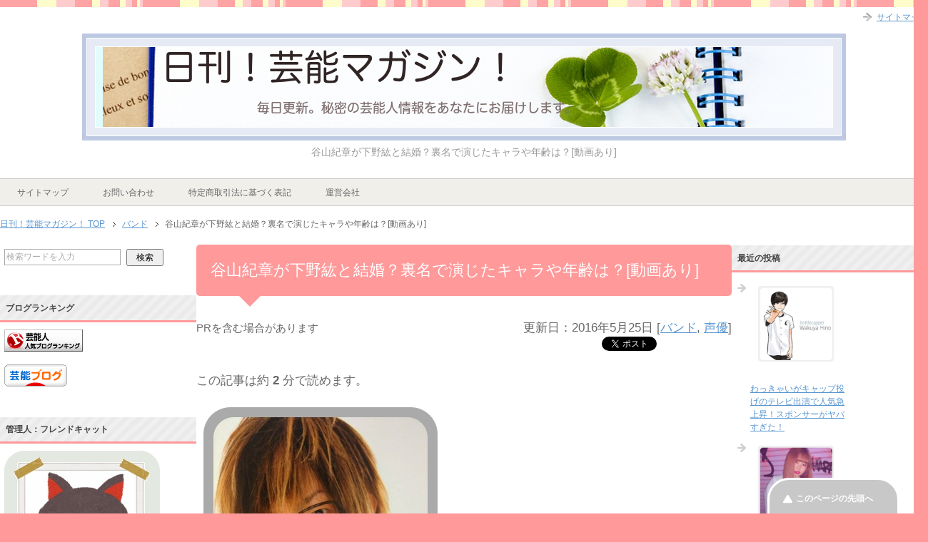

--- FILE ---
content_type: text/html; charset=UTF-8
request_url: https://geinouzin.net/?p=1226
body_size: 20088
content:
<!DOCTYPE html PUBLIC "-//W3C//DTD XHTML 1.0 Transitional//EN" "http://www.w3.org/TR/xhtml1/DTD/xhtml1-transitional.dtd">
<html xmlns="http://www.w3.org/1999/xhtml" dir="ltr" xml:lang="ja" lang="ja" xmlns:fb="http://www.facebook.com/2008/fbml">
<head>
<!-- Google Tag Manager -->
<script>(function(w,d,s,l,i){w[l]=w[l]||[];w[l].push({'gtm.start':
new Date().getTime(),event:'gtm.js'});var f=d.getElementsByTagName(s)[0],
j=d.createElement(s),dl=l!='dataLayer'?'&l='+l:'';j.async=true;j.src=
'https://www.googletagmanager.com/gtm.js?id='+i+dl;f.parentNode.insertBefore(j,f);
})(window,document,'script','dataLayer','GTM-KGBVBQ4');</script>
<!-- End Google Tag Manager -->

<meta http-equiv="Content-Type" content="text/html; charset=UTF-8" />
<title>谷山紀章が下野紘と結婚？裏名で演じたキャラや年齢は？[動画あり] | 日刊！芸能マガジン！</title>
<meta name="viewport" content="width=device-width, initial-scale=1.0" />
<meta http-equiv="Content-Style-Type" content="text/css" />
<meta http-equiv="Content-Script-Type" content="text/javascript" />
<!--[if IE]><meta http-equiv="imagetoolbar" content="no" /><![endif]-->
<link rel="stylesheet" href="https://geinouzin.net/wp-content/themes/keni62_wp_pretty_150324/common.css" type="text/css" media="all" />
<link rel="stylesheet" href="https://geinouzin.net/wp-content/themes/keni62_wp_pretty_150324/layout.css" type="text/css" media="all" />
<link rel="stylesheet" href="https://geinouzin.net/wp-content/themes/keni62_wp_pretty_150324/design.css" type="text/css" media="all" />
<link rel="stylesheet" href="https://geinouzin.net/wp-content/themes/keni62_wp_pretty_150324/mobile.css" type="text/css" media="all" />
<link rel="stylesheet" href="https://geinouzin.net/wp-content/themes/keni62_wp_pretty_150324/mobile_layout.css" type="text/css" media="all" />
<link rel="stylesheet" href="https://geinouzin.net/wp-content/themes/keni62_wp_pretty_150324/advanced.css" type="text/css" media="all" />
<link rel="stylesheet" href="https://geinouzin.net/wp-content/themes/keni62_wp_pretty_150324/print.css" type="text/css" media="print" />
<link rel="shortcut icon" type="image/x-icon" href="https://geinouzin.net/wp-content/themes/keni62_wp_pretty_150324/favicon.ico" />
<link rel="apple-touch-icon" href="https://geinouzin.net/wp-content/themes/keni62_wp_pretty_150324/images/home-icon.png" />
<link rel="alternate" type="application/atom+xml" title="日刊！芸能マガジン！ Atom Feed" href="https://geinouzin.net/?feed=atom" />

<!-- All in One SEO Pack 2.2.5.1 by Michael Torbert of Semper Fi Web Design[-1,-1] -->
<meta name="description" itemprop="description" content="声優や歌手として、大活躍中の谷山紀章さん。 人気者であるがゆえに 色々な噂が飛び込んで来ますよね！ 今回は ・下野紘さんとの仲、結婚の噂について ・谷山さんの裏名について ・また年齢や動画 などなど、色々とまとめてみました！" />

<meta name="keywords" itemprop="keywords" content="谷山紀章,下野紘,結婚,裏名,キャラ,年齢,動画,バンド,声優" />

<link rel="canonical" href="https://geinouzin.net/?p=1226" />
<!-- /all in one seo pack -->
<link rel='dns-prefetch' href='//s0.wp.com' />
<link rel='dns-prefetch' href='//s.w.org' />
<link rel="alternate" type="application/rss+xml" title="日刊！芸能マガジン！ &raquo; フィード" href="https://geinouzin.net/?feed=rss2" />
<link rel="alternate" type="application/rss+xml" title="日刊！芸能マガジン！ &raquo; コメントフィード" href="https://geinouzin.net/?feed=comments-rss2" />
		<script type="text/javascript">
			window._wpemojiSettings = {"baseUrl":"https:\/\/s.w.org\/images\/core\/emoji\/11\/72x72\/","ext":".png","svgUrl":"https:\/\/s.w.org\/images\/core\/emoji\/11\/svg\/","svgExt":".svg","source":{"concatemoji":"https:\/\/geinouzin.net\/wp-includes\/js\/wp-emoji-release.min.js?ver=4.9.28"}};
			!function(e,a,t){var n,r,o,i=a.createElement("canvas"),p=i.getContext&&i.getContext("2d");function s(e,t){var a=String.fromCharCode;p.clearRect(0,0,i.width,i.height),p.fillText(a.apply(this,e),0,0);e=i.toDataURL();return p.clearRect(0,0,i.width,i.height),p.fillText(a.apply(this,t),0,0),e===i.toDataURL()}function c(e){var t=a.createElement("script");t.src=e,t.defer=t.type="text/javascript",a.getElementsByTagName("head")[0].appendChild(t)}for(o=Array("flag","emoji"),t.supports={everything:!0,everythingExceptFlag:!0},r=0;r<o.length;r++)t.supports[o[r]]=function(e){if(!p||!p.fillText)return!1;switch(p.textBaseline="top",p.font="600 32px Arial",e){case"flag":return s([55356,56826,55356,56819],[55356,56826,8203,55356,56819])?!1:!s([55356,57332,56128,56423,56128,56418,56128,56421,56128,56430,56128,56423,56128,56447],[55356,57332,8203,56128,56423,8203,56128,56418,8203,56128,56421,8203,56128,56430,8203,56128,56423,8203,56128,56447]);case"emoji":return!s([55358,56760,9792,65039],[55358,56760,8203,9792,65039])}return!1}(o[r]),t.supports.everything=t.supports.everything&&t.supports[o[r]],"flag"!==o[r]&&(t.supports.everythingExceptFlag=t.supports.everythingExceptFlag&&t.supports[o[r]]);t.supports.everythingExceptFlag=t.supports.everythingExceptFlag&&!t.supports.flag,t.DOMReady=!1,t.readyCallback=function(){t.DOMReady=!0},t.supports.everything||(n=function(){t.readyCallback()},a.addEventListener?(a.addEventListener("DOMContentLoaded",n,!1),e.addEventListener("load",n,!1)):(e.attachEvent("onload",n),a.attachEvent("onreadystatechange",function(){"complete"===a.readyState&&t.readyCallback()})),(n=t.source||{}).concatemoji?c(n.concatemoji):n.wpemoji&&n.twemoji&&(c(n.twemoji),c(n.wpemoji)))}(window,document,window._wpemojiSettings);
		</script>
		<style type="text/css">
img.wp-smiley,
img.emoji {
	display: inline !important;
	border: none !important;
	box-shadow: none !important;
	height: 1em !important;
	width: 1em !important;
	margin: 0 .07em !important;
	vertical-align: -0.1em !important;
	background: none !important;
	padding: 0 !important;
}
</style>
<link rel='stylesheet' id='yarppWidgetCss-css'  href='https://geinouzin.net/wp-content/plugins/yet-another-related-posts-plugin/style/widget.css?ver=4.9.28' type='text/css' media='all' />
<link rel='stylesheet' id='newpost-catch-css'  href='https://geinouzin.net/wp-content/plugins/newpost-catch/style.css?ver=1.2.7' type='text/css' media='all' />
<link rel='stylesheet' id='advanced-responsive-video-embedder-css'  href='https://geinouzin.net/wp-content/plugins/advanced-responsive-video-embedder/public/advanced-responsive-video-embedder-public.css?ver=5.3.4' type='text/css' media='all' />
<link rel='stylesheet' id='contact-form-7-css'  href='https://geinouzin.net/wp-content/plugins/contact-form-7/includes/css/styles.css?ver=5.0.4' type='text/css' media='all' />
<link rel='stylesheet' id='dashicons-css'  href='https://geinouzin.net/wp-includes/css/dashicons.min.css?ver=4.9.28' type='text/css' media='all' />
<link rel='stylesheet' id='toc-screen-css'  href='https://geinouzin.net/wp-content/plugins/table-of-contents-plus/screen.css?ver=1404' type='text/css' media='all' />
<link rel='stylesheet' id='jetpack_css-css'  href='https://geinouzin.net/wp-content/plugins/jetpack/css/jetpack.css?ver=6.6.5' type='text/css' media='all' />
<script type='text/javascript' src='https://geinouzin.net/wp-includes/js/jquery/jquery.js?ver=1.12.4'></script>
<script type='text/javascript' src='https://geinouzin.net/wp-includes/js/jquery/jquery-migrate.min.js?ver=1.4.1'></script>
<link rel='https://api.w.org/' href='https://geinouzin.net/index.php?rest_route=/' />
<link rel="EditURI" type="application/rsd+xml" title="RSD" href="https://geinouzin.net/xmlrpc.php?rsd" />
<link rel="wlwmanifest" type="application/wlwmanifest+xml" href="https://geinouzin.net/wp-includes/wlwmanifest.xml" /> 
<link rel='prev' title='内田彩のぼっち画像！メンヘラと彼氏の噂は本当？胸は何カップ？' href='https://geinouzin.net/?p=1198' />
<link rel='next' title='下野紘の結婚画像！裏名で梶裕貴と活躍？歌が下手だと噂の動画も！' href='https://geinouzin.net/?p=1246' />
<meta name="generator" content="WordPress 4.9.28" />
<link rel='shortlink' href='https://geinouzin.net/?p=1226' />
<link rel="alternate" type="application/json+oembed" href="https://geinouzin.net/index.php?rest_route=%2Foembed%2F1.0%2Fembed&#038;url=https%3A%2F%2Fgeinouzin.net%2F%3Fp%3D1226" />
<link rel="alternate" type="text/xml+oembed" href="https://geinouzin.net/index.php?rest_route=%2Foembed%2F1.0%2Fembed&#038;url=https%3A%2F%2Fgeinouzin.net%2F%3Fp%3D1226&#038;format=xml" />
<style type="text/css">.arve-thumb-wrapper { max-width: 300px; }.arve-normal-wrapper { max-width: 560px; }.arve-normal-wrapper.alignleft, .arve-normal-wrapper.alignright, .arve-normal-wrapper.aligncenter { max-width: 400px; }</style>
	<style type="text/css" media="all">.shortcode-star-rating{padding:0 0.5em;}.dashicons{font-size:20px;width:auto;height:auto;line-height:normal;text-decoration:inherit;vertical-align:middle;}.shortcode-star-rating [class^="dashicons dashicons-star-"]:before{color:#FCAE00;}.ssr-int{margin-left:0.2em;font-size:13px;vertical-align:middle;color:#333;}/*.shortcode-star-rating:before,.shortcode-star-rating:after{display: block;height:0;visibility:hidden;content:"\0020";}.shortcode-star-rating:after{clear:both;}*/</style>
	
<link rel='dns-prefetch' href='//i0.wp.com'/>
<link rel='dns-prefetch' href='//i1.wp.com'/>
<link rel='dns-prefetch' href='//i2.wp.com'/>
<!-- BEGIN: WP Social Bookmarking Light -->
<script>(function(d, s, id) {
  var js, fjs = d.getElementsByTagName(s)[0];
  if (d.getElementById(id)) return;
  js = d.createElement(s); js.id = id;
  js.src = "//connect.facebook.net/en_US/sdk.js#xfbml=1&version=v2.0";
  fjs.parentNode.insertBefore(js, fjs);
}(document, 'script', 'facebook-jssdk'));</script>   
<style type="text/css">
.wp_social_bookmarking_light{
    border: 0 !important;
    padding: 10px 0 20px 0 !important;
    margin: 0 !important;
}
.wp_social_bookmarking_light div{
    float: left !important;
    border: 0 !important;
    padding: 0 !important;
    margin: 0 5px 0px 0 !important;
    min-height: 30px !important;
    line-height: 18px !important;
    text-indent: 0 !important;
}
.wp_social_bookmarking_light img{
    border: 0 !important;
    padding: 0;
    margin: 0;
    vertical-align: top !important;
}
.wp_social_bookmarking_light_clear{
    clear: both !important;
}
#fb-root{
    display: none;
}
.wsbl_twitter{
    width: 100px;
}
.wsbl_facebook_like iframe{
    max-width: none !important;
}</style>
<!-- END: WP Social Bookmarking Light -->
		<style type="text/css" id="wp-custom-css">
			.booklink-box, .kaerebalink-box{
    padding:25px;
    margin-bottom: 10px;
    border:double #CCC;
    overflow: hidden;
    font-size:small;
}
.booklink-image, .kaerebalink-image{
    margin:0 15px 0 0;
    float:left;
    min-width: 160px;
    text-align: center;
}
.booklink-image img, .kaerebalink-image img{
    margin:0 auto;
    text-align:center;
}
.booklink-info, .kaerebalink-info{
    margin:0;
    line-height:120%;
    overflow: hidden;
}
.booklink-name, .kaerebalink-name{
    margin-bottom:24px;
    line-height:1.5em;
}
.booklink-powered-date, .kaerebalink-powered-date{
     font-size:8px;
     margin-top:10px;
     font-family:verdana;
     line-height:120%;
}
.booklink-detail, .kaerebalink-detail{font-size: 12px;}
.booklink-powered-date, .kaerebalink-detail{margin-bottom:15px;}
.booklink-link2, .kaerebalink-link1{margin-top:10px;}
.booklink-link2 a,
.kaerebalink-link1 a{
    width:30%;
    -moz-border-radius:5px;
    -webkit-border-radius:5px;
    border-radius:5px;
    display:inline-block;
    margin:5px 2px 0 0;
    padding:10px 1px;
    text-align:center;
    float:left;
    text-decoration:none;
    font-weight:800;
    text-shadow:1px 1px 1px #dcdcdc;
    font-size:12px;
    color: #fff !important;
}
.booklink-link2 a:hover,
.kaerebalink-link1 a:hover{opacity: 0.6;}
.booklink-link2 a:active
.kaerebalink-link1 a:active{
    position:relative;
    top:1px;
}
/*ボタンを変えるときはここから*/
.shoplinkamazon a{background-color:#FF9901 !important;}
.shoplinkrakuten a{background-color:#c20004 !important;}
.shoplinkkindle a{background-color:#007dcd !important;}
.shoplinkkakakucom a{background-color:#314995 !important;}
.shoplinkyahoo a{background-color:#7b0099 !important;}
/*ここまでを変更*/
.shoplinkyahoo img{display:none;}
.shoplinkyahoo a{font-size:10px;}
.booklink-footer{display: none;}

@media screen and (max-width: 680px) {
.booklink-box, .kaerebalink-box{padding:15px;}
.booklink-image, .kaerebalink-image{
    width: 100px !important;
    min-width: initial;
}
.booklink-name > a, .kaerebalink-name > a{
    font-size: 15px;
    font-weight: bold;
}
.booklink-name, .kaerebalink-name{margin-bottom:12px;}
.booklink-powered-date, .kaerebalink-powered-date{margin-top:5px;}
.booklink-link2 a,
.kaerebalink-link1 a{
    width:calc(100% - 4px);
    -moz-border-radius:5px;
    -webkit-border-radius:5px;
    border-radius:5px;
    margin: 2px 0px;
    padding:10px 0px;
}
}

.box26 {
    position: relative;
    margin: 2em 0;
    padding: 0.5em 1em;
    border: solid 3px #95ccff;
    border-radius: 8px;
}
.box26 .box-title {
    position: absolute;
    display: inline-block;
    top: -13px;
    left: 10px;
    padding: 0 9px;
    line-height: 1;
    font-size: 19px;
    background: #FFF;
    color: #95ccff;
    font-weight: bold;
}
.box26 p {
    margin: 0; 
    padding: 0;
}		</style>
	
<? if(!is_page(array(8400))){ ?>
<script async src="//pagead2.googlesyndication.com/pagead/js/adsbygoogle.js"></script>
<script>
     (adsbygoogle = window.adsbygoogle || []).push({
          google_ad_client: "ca-pub-0581205685235156",
          enable_page_level_ads: true
     });
</script>
<? } ?>
	
	
<link href="https://maxcdn.bootstrapcdn.com/font-awesome/4.7.0/css/font-awesome.min.css" rel="stylesheet" integrity="sha384-wvfXpqpZZVQGK6TAh5PVlGOfQNHSoD2xbE+QkPxCAFlNEevoEH3Sl0sibVcOQVnN" crossorigin="anonymous">

<!-- Global site tag (gtag.js) - Google Analytics -->
<script async src="https://www.googletagmanager.com/gtag/js?id=UA-119325688-29"></script>
<script>
  window.dataLayer = window.dataLayer || [];
  function gtag(){dataLayer.push(arguments);}
  gtag('js', new Date());

  gtag('config', 'UA-119325688-29');
</script>
	
	<!-- ヘッダ用/アイモバイル -->
<script async='async' src='https://www.googletagservices.com/tag/js/gpt.js'></script>
<script>
  var googletag = googletag || {};
  googletag.cmd = googletag.cmd || [];
</script>

<script>
  googletag.cmd.push(function() {
    googletag.defineSlot('/9176203/1631802', [[336, 280], [300, 250]], 'div-gpt-ad-1551162865828-0')
    .defineSizeMapping(googletag.sizeMapping()
    .addSize([360, 0], [[336, 280],'fluid'])
    .addSize([320, 0], [[300, 250],'fluid'])
    .build())
    .addService(googletag.pubads());
    googletag.pubads().enableSingleRequest();
    googletag.enableServices();
  });
</script>
	<!-- ヘッダ用/アイモバイル -->
	
	
	<script src="/js/jquery-1.7.2.min.js" type="text/javascript" ></script>
	</head>
<body class="post-template-default single single-post postid-1226 single-format-standard col3">
<!-- Google Tag Manager (noscript) -->
<noscript><iframe src="https://www.googletagmanager.com/ns.html?id=GTM-KGBVBQ4"
height="0" width="0" style="display:none;visibility:hidden"></iframe></noscript>
<!-- End Google Tag Manager (noscript) -->
<div id="fb-root"></div>
<div id="container">

<!--▼ヘッダー-->
<div id="header">
<div id="header-in">

<div id="header-title">
<p class="header-logo"><a href="https://geinouzin.net"><img src="https://geinouzin.net/wp-content/uploads/2017/11/header3.png" alt="" ></a></p>


<h1>谷山紀章が下野紘と結婚？裏名で演じたキャラや年齢は？[動画あり]</h1>
</div>



</div>
</div>
<!--▲ヘッダー-->


<!--▼グローバルナビ-->
<div id="global-nav">
<dl id="global-nav-in">
<dt class="btn-gnav">メニュー</dt>
<dd class="menu-wrap">
<ul id="menu" class="menu">
<li id="menu-item-1193" class="first menu-item menu-item-type-post_type menu-item-object-page menu-item-1193"><a href="https://geinouzin.net/?page_id=585">サイトマップ</a></li>
<li id="menu-item-1192" class="menu-item menu-item-type-post_type menu-item-object-page menu-item-1192"><a href="https://geinouzin.net/?page_id=1190">お問い合わせ</a></li>
<li id="menu-item-8407" class="menu-item menu-item-type-post_type menu-item-object-page menu-item-8407"><a href="https://geinouzin.net/?page_id=8400">特定商取引法に基づく表記</a></li>
<li id="menu-item-8409" class="menu-item menu-item-type-post_type menu-item-object-page menu-item-8409"><a href="https://geinouzin.net/?page_id=8394">運営会社</a></li>
</ul>
</dd>
</dl>
</div>
<!--▲グローバルナビ-->


<!--main-->
<div id="main">
<!--main-in-->
<div id="main-in">

<!--▼パン屑ナビ-->
<div id="breadcrumbs">
<ol>
<li class="first" itemscope="itemscope" itemtype="http://data-vocabulary.org/Breadcrumb"><a href="https://geinouzin.net" itemprop="url"><span itemprop="title">日刊！芸能マガジン！ TOP</span></a></li>
<li itemscope="itemscope" itemtype="http://data-vocabulary.org/Breadcrumb"><a href="https://geinouzin.net/?cat=18" title="バンド の全投稿を表示" rel="category" itemprop="url"><span itemprop="title">バンド</span></a></li>
<li><span>谷山紀章が下野紘と結婚？裏名で演じたキャラや年齢は？[動画あり]</span></li>
</ol>
</div>
<!--▲パン屑ナビ-->

<!--▽メイン＆サブ-->
<div id="main-and-sub">

<!--▽メインコンテンツ-->
<div id="main-contents">



<div class="post">
<h2 class="post-title">谷山紀章が下野紘と結婚？裏名で演じたキャラや年齢は？[動画あり]</h2>
<div class="post-meta in-post">
	<span class="ad">PRを含む場合があります</span>
	<div>
		<span class="post-data">
			<time datetime="2016-05-25T21:29:19+00:00" title="更新日">更新日：2016年5月25日</time>
		</span>
				<span class="post-cat">[<a href="https://geinouzin.net/?cat=18" rel="category">バンド</a>, <a href="https://geinouzin.net/?cat=21" rel="category">声優</a>]</span>
			</div>
</div>
<ul class="sb m20-b">
<li class="sb-tweet"></li>
<li class="sb-hatebu"></li>
<li class="sb-gplus"></li>
<li class="sb-fb-like"></li>
</ul><p>この記事は約 <b>2</b> 分で読めます。</p>
<div class="contents clearfix">

	<div class="article">
	<!--本文-->
	<p><a href="/wp-content/uploads/2015/06/batch_7128165993c42fcc4073.jpg"><img class="alignnone size-full wp-image-1229" src="/wp-content/uploads/2015/06/batch_7128165993c42fcc4073.jpg" alt="batch_7128165993c42fcc4073" width="328" height="428" srcset="https://i0.wp.com/geinouzin.net/wp-content/uploads/2015/06/batch_7128165993c42fcc4073.jpg?w=328&amp;ssl=1 328w, https://i0.wp.com/geinouzin.net/wp-content/uploads/2015/06/batch_7128165993c42fcc4073.jpg?resize=230%2C300&amp;ssl=1 230w" sizes="(max-width: 328px) 100vw, 328px" /></a></p>
<p>&nbsp;</p>
<p><span style="font-size: 24px;">声</span>優や歌手として、大活躍中の<span style="color: #ff0000;">谷山紀章</span>さん。</p>
<p>&nbsp;</p>
<p>人気者であるがゆえに</p>
<p><span style="background-color: #ffff99;">色々な<span style="font-size: 24px;">噂</span>が飛び込んで</span>来ますよね！</p>
<p>&nbsp;</p>
<p>今回は</p>
<p>・下野紘さんとの仲、<span style="font-size: 24px;">結婚</span>の噂について</p>
<p>・谷山さんの裏名について</p>
<p>・また年齢や動画</p>
<p>&nbsp;</p>
<p>などなど、色々とまとめてみました！</p>
<div class="master_post_advert" style="margin:10px auto;">
<!-- ボディ用 -->
<!-- /9176203/1631802 -->
<div id='div-gpt-ad-1551162865828-0' style="margin:auto;text-align:center;">
<script>
googletag.cmd.push(function() { googletag.display('div-gpt-ad-1551162865828-0'); });
</script>
</div>
</div>
<p><span id="more-1226"></span></p>
<p>&nbsp;</p>
<div id="toc_container" class="no_bullets"><p class="toc_title">目次</p><ul class="toc_list"><li><a href="#i"><span class="toc_number toc_depth_1">1</span> 谷山紀章のプロフィール</a></li><li><a href="#i-2"><span class="toc_number toc_depth_1">2</span> 下野紘と結婚！？</a></li><li><a href="#i-3"><span class="toc_number toc_depth_1">3</span> 谷山紀章の本当の彼女は！？</a></li><li><a href="#i-4"><span class="toc_number toc_depth_1">4</span> 彼女は山下真実子？</a></li><li><a href="#i-5"><span class="toc_number toc_depth_1">5</span> 年齢は何歳なの？</a></li><li><a href="#i-6"><span class="toc_number toc_depth_1">6</span> 裏名でのキャラは？</a></li><li><a href="#i-7"><span class="toc_number toc_depth_1">7</span> まとめにゃ〜！</a></li></ul></div>
<h2><span id="i">谷山紀章のプロフィール</span></h2>
<p>&nbsp;</p>
<p>&nbsp;</p>
<blockquote>
<p>名前　　　　　谷山紀章</p>
<p>生年月日　　　1975年8月11日</p>
<p>出身地　　　　山口県宇部市</p>
<p>血液型　　　　B型</p>
<p>職業　　　　　声優、歌手</p>
<p>活動期間　　　1995年〜</p>
<p>事務所　　　　賢プロダクション</p>
</blockquote>
<p>&nbsp;</p>
<p>&nbsp;</p>
<h2><span id="i-2">下野紘と結婚！？</span></h2>
<p>&nbsp;</p>
<p><a href="/wp-content/uploads/2015/06/batch_CDCz0WpVIAA9Mcg.jpg"><img class="alignnone  wp-image-1232" src="/wp-content/uploads/2015/06/batch_CDCz0WpVIAA9Mcg-540x705.jpg" alt="batch_CDCz0WpVIAA9Mcg" width="300" height="392" srcset="https://i1.wp.com/geinouzin.net/wp-content/uploads/2015/06/batch_CDCz0WpVIAA9Mcg.jpg?resize=540%2C705&amp;ssl=1 540w, https://i1.wp.com/geinouzin.net/wp-content/uploads/2015/06/batch_CDCz0WpVIAA9Mcg.jpg?resize=230%2C300&amp;ssl=1 230w, https://i1.wp.com/geinouzin.net/wp-content/uploads/2015/06/batch_CDCz0WpVIAA9Mcg.jpg?w=656&amp;ssl=1 656w" sizes="(max-width: 300px) 100vw, 300px" /></a></p>
<p>&nbsp;</p>
<p>&nbsp;</p>
<p>声優界には、</p>
<p>たくさんの<span style="font-size: 24px;">仲良し</span>コンビが居ますが</p>
<p>その中でも、<span style="background-color: #ffff99;">下野さんと谷山さん</span>は</p>
<p><span style="font-size: 24px;">別格</span>だと断言できます！</p>
<p>&nbsp;</p>
<p>&nbsp;</p>
<p>むしろ<span style="color: #ff0000;">別次元</span>な気すらしてきます！</p>
<p>&nbsp;</p>
<p>&nbsp;</p>
<p>代表的なエピソードとして、</p>
<p><span style="background-color: #ffff99;">キスマーク事件</span>があります。</p>
<p>&nbsp;</p>
<p>タイトルからしてヤバそうですが、</p>
<p>その名の通り何と</p>
<p>谷山さんが下野さんの<span style="font-size: 24px;">首にキスマーク</span>をつけたのです！</p>
<p>&nbsp;</p>
<p><span style="color: #ff0000;">その時の出来事</span>を下野さんは、</p>
<p>こう振り返っています。</p>
<p>&nbsp;</p>
<blockquote>
<p>されるがままでした・・・(;T△T)</p>
</blockquote>
<p>&nbsp;</p>
<p>谷山さんは<span style="background-color: #ffff99;">ロックで力強い感じ</span>がするので、</p>
<p>抵抗するのは簡単じゃなさそうですね！</p>
<p>&nbsp;</p>
<p><a href="/wp-content/uploads/2015/06/batch_t02200288_0361047211380943192.jpg"><img class="alignnone  wp-image-1233" src="/wp-content/uploads/2015/06/batch_t02200288_0361047211380943192.jpg" alt="batch_t02200288_0361047211380943192" width="262" height="337" srcset="https://i1.wp.com/geinouzin.net/wp-content/uploads/2015/06/batch_t02200288_0361047211380943192.jpg?w=239&amp;ssl=1 239w, https://i1.wp.com/geinouzin.net/wp-content/uploads/2015/06/batch_t02200288_0361047211380943192.jpg?resize=234%2C300&amp;ssl=1 234w" sizes="(max-width: 262px) 100vw, 262px" /></a></p>
<p>&nbsp;</p>
<p>&nbsp;</p>
<p>しかし、下野さんも<span style="background-color: #ffff99;">負けてはいません</span>！</p>
<p>&nbsp;</p>
<p>この画像を見ても</p>
<p>本当に<span style="font-size: 24px;">仲が良い</span>のが伝わってきますよね。</p>
<p>&nbsp;</p>
<p>&nbsp;</p>
<p>これはもう、</p>
<p><span style="background-color: #ffff99;">友情を超えて</span><span style="font-size: 24px;">愛情</span>のレベルだと思います！</p>
<p>&nbsp;</p>
<p><span style="background-color: #ffff99;">そんな下野さんの秘密はコチラ！</span></p>
<p><a href="/?p=1246">下野紘の結婚画像！裏名で梶裕貴と活躍？歌が下手だと噂の動画も！</a></p>
<p>&nbsp;</p>
<p>そんな谷山さんですが、</p>
<p><span style="color: #ff0000;">女性との噂</span>は無いのでしょうか？</p>
<p>調べていくと、なんと！ありました！！</p>
<center><script async src="//pagead2.googlesyndication.com/pagead/js/adsbygoogle.js"></script>
<!-- レスポンシブ記事中 -->
<ins class="adsbygoogle"
     style="display:block"
     data-ad-client="ca-pub-0581205685235156"
     data-ad-slot="2068745163"
     data-ad-format="rectangle"></ins>
<script>
(adsbygoogle = window.adsbygoogle || []).push({});
</script></center>
</br>
<p>&nbsp;</p>
<h2><span id="i-3">谷山紀章の本当の彼女は！？</span></h2>
<p>&nbsp;</p>
<p><a href="/wp-content/uploads/2015/06/batch_スクリーンショット-2015-06-26-16.07.07.jpg"><img class="alignnone  wp-image-1235" src="/wp-content/uploads/2015/06/batch_スクリーンショット-2015-06-26-16.07.07.jpg" alt="batch_スクリーンショット 2015-06-26 16.07.07" width="427" height="321" srcset="https://i1.wp.com/geinouzin.net/wp-content/uploads/2015/06/batch_スクリーンショット-2015-06-26-16.07.07.jpg?w=510&amp;ssl=1 510w, https://i1.wp.com/geinouzin.net/wp-content/uploads/2015/06/batch_スクリーンショット-2015-06-26-16.07.07.jpg?resize=300%2C225&amp;ssl=1 300w" sizes="(max-width: 427px) 100vw, 427px" /></a></p>
<p>&nbsp;</p>
<p>&nbsp;</p>
<p>こちらはラジオの撮影中でしょうか。</p>
<p>この後、<span style="background-color: #ffff99;">女性と一緒に居る所</span>を撮られてしまいます。</p>
<p>&nbsp;</p>
<p>その画像がコチラ！</p>
<p>&nbsp;</p>
<p><a href="/wp-content/uploads/2015/06/batch_スクリーンショット-2015-06-26-16.07.18.jpg"><img class="alignnone  wp-image-1236" src="/wp-content/uploads/2015/06/batch_スクリーンショット-2015-06-26-16.07.18-540x361.jpg" alt="batch_スクリーンショット 2015-06-26 16.07.18" width="497" height="332" srcset="https://i2.wp.com/geinouzin.net/wp-content/uploads/2015/06/batch_スクリーンショット-2015-06-26-16.07.18.jpg?resize=540%2C361&amp;ssl=1 540w, https://i2.wp.com/geinouzin.net/wp-content/uploads/2015/06/batch_スクリーンショット-2015-06-26-16.07.18.jpg?resize=300%2C201&amp;ssl=1 300w, https://i2.wp.com/geinouzin.net/wp-content/uploads/2015/06/batch_スクリーンショット-2015-06-26-16.07.18.jpg?w=588&amp;ssl=1 588w" sizes="(max-width: 497px) 100vw, 497px" /></a></p>
<p>&nbsp;</p>
<p>&nbsp;</p>
<p>少し小さい画像で分かりにくいですが、</p>
<p><span style="background-color: #ffff99;">一緒に居る女性</span>は、</p>
<p>声優の<span style="font-size: 24px;">雨宮天</span>さんなんじゃないかと</p>
<p>噂されています！</p>
<p>&nbsp;</p>
<p><a href="/wp-content/uploads/2015/06/batch_tumblr_nh4v5pYrhQ1qaysjmo1_r2_500.jpg"><img class="alignnone  wp-image-1237" src="/wp-content/uploads/2015/06/batch_tumblr_nh4v5pYrhQ1qaysjmo1_r2_500-540x752.jpg" alt="batch_tumblr_nh4v5pYrhQ1qaysjmo1_r2_500" width="360" height="502" srcset="https://i2.wp.com/geinouzin.net/wp-content/uploads/2015/06/batch_tumblr_nh4v5pYrhQ1qaysjmo1_r2_500.jpg?resize=540%2C752&amp;ssl=1 540w, https://i2.wp.com/geinouzin.net/wp-content/uploads/2015/06/batch_tumblr_nh4v5pYrhQ1qaysjmo1_r2_500.jpg?resize=216%2C300&amp;ssl=1 216w, https://i2.wp.com/geinouzin.net/wp-content/uploads/2015/06/batch_tumblr_nh4v5pYrhQ1qaysjmo1_r2_500.jpg?w=546&amp;ssl=1 546w" sizes="(max-width: 360px) 100vw, 360px" /></a></p>
<p>&nbsp;</p>
<p>&nbsp;</p>
<p>雨宮天さんは、人気上昇中の新人声優で</p>
<p>2015年には<span style="color: #ff0000;">声優アワード新人賞</span>をGETしています。</p>
<p>&nbsp;</p>
<p>現在<span style="font-size: 24px;">２１歳</span>という事で</p>
<p>谷山さんとは、かなりの年の差になりますが、、、</p>
<p>&nbsp;</p>
<p>現実的には</p>
<p><span style="background-color: #ffff99;">良いお兄ちゃん</span>として、</p>
<p>後輩声優の、相談に乗っていたという所でしょう！</p>
<p>&nbsp;</p>
<p>一緒にご飯を食べているだけでは</p>
<p><span style="font-size: 24px;">カップル認定</span>は出来ないですよね！</p>
<p>&nbsp;</p>
<p>しかし！谷山さんは</p>
<p>さらに<span style="color: #ff0000;">別の女性</span>との噂がありました！！</p>
<p>&nbsp;</p>
<p>&nbsp;</p>
<p><span style="background-color: #ffff99;">何で離婚したのか？諏訪部さんのメイド時代伝説！</span></p>
<p><a href="/?p=1472">諏訪部順一が結婚もすでに離婚か？裏名では鳥海浩輔と大活躍？</a></p>
<p>&nbsp;</p>
<p>&nbsp;</p>
<p>&nbsp;</p>
<h2><span id="i-4">彼女は山下真実子？</span></h2>
<p>&nbsp;</p>
<p><a href="/wp-content/uploads/2015/06/batch_8f1a8637_640.jpg"><img class="alignnone  wp-image-1238" src="/wp-content/uploads/2015/06/batch_8f1a8637_640.jpg" alt="batch_8f1a8637_640" width="346" height="454" srcset="https://i0.wp.com/geinouzin.net/wp-content/uploads/2015/06/batch_8f1a8637_640.jpg?w=392&amp;ssl=1 392w, https://i0.wp.com/geinouzin.net/wp-content/uploads/2015/06/batch_8f1a8637_640.jpg?resize=229%2C300&amp;ssl=1 229w" sizes="(max-width: 346px) 100vw, 346px" /></a></p>
<p>&nbsp;</p>
<p>&nbsp;</p>
<p>こちらは、<span style="background-color: #ffff99;">モデルやタレン</span>トとして活躍中の</p>
<p>山下真実子さんです。</p>
<p>&nbsp;</p>
<p>&nbsp;</p>
<p>谷山さんとの噂は、</p>
<p>ある２枚の画像が始まりでした。</p>
<p>&nbsp;</p>
<p>&nbsp;</p>
<p>お互いの写真が<span style="font-size: 24px;">同じ部屋</span>で</p>
<p>撮られたのでは？と噂になったのです！</p>
<p>&nbsp;</p>
<p>その写真がコチラ！！</p>
<p><a href="/wp-content/uploads/2015/06/batch_スクリーンショット-2015-06-26-16.19.32.jpg"><img class="alignnone  wp-image-1239" src="/wp-content/uploads/2015/06/batch_スクリーンショット-2015-06-26-16.19.32.jpg" alt="batch_スクリーンショット 2015-06-26 16.19.32" width="297" height="477" srcset="https://i1.wp.com/geinouzin.net/wp-content/uploads/2015/06/batch_スクリーンショット-2015-06-26-16.19.32.jpg?w=327&amp;ssl=1 327w, https://i1.wp.com/geinouzin.net/wp-content/uploads/2015/06/batch_スクリーンショット-2015-06-26-16.19.32.jpg?resize=187%2C300&amp;ssl=1 187w" sizes="(max-width: 297px) 100vw, 297px" /></a></p>
<p>&nbsp;</p>
<p><a href="/wp-content/uploads/2015/06/batch_スクリーンショット-2015-06-26-16.19.43.jpg"><img class="alignnone  wp-image-1240" src="/wp-content/uploads/2015/06/batch_スクリーンショット-2015-06-26-16.19.43.jpg" alt="batch_スクリーンショット 2015-06-26 16.19.43" width="279" height="362" srcset="https://i0.wp.com/geinouzin.net/wp-content/uploads/2015/06/batch_スクリーンショット-2015-06-26-16.19.43.jpg?w=326&amp;ssl=1 326w, https://i0.wp.com/geinouzin.net/wp-content/uploads/2015/06/batch_スクリーンショット-2015-06-26-16.19.43.jpg?resize=231%2C300&amp;ssl=1 231w" sizes="(max-width: 279px) 100vw, 279px" /></a></p>
<p>&nbsp;</p>
<p>&nbsp;</p>
<p>確かに、上の証明やスイッチ</p>
<p>壁の位置などは<span style="color: #ff0000;">似ている</span>ように思えます。</p>
<p>&nbsp;</p>
<p>さらに、</p>
<p>ツイッターではお互いに</p>
<p><span style="font-size: 24px;">相互フォロー</span>をしています。</p>
<p>&nbsp;</p>
<p>これは<span style="background-color: #ffff99;">何かありそうな予感</span>が、<span style="font-size: 24px;">ぷんぷん</span>しますね！</p>
<p>ぷんぷん丸っ！！</p>
<p>&nbsp;</p>
<p>しかし現実的には、これ以上の<span style="background-color: #ffff99;">証拠がない</span>ので</p>
<p>熱愛とは言うのは難しいですよね。</p>
<p>&nbsp;</p>
<p><span style="font-size: 24px;">部屋の形</span>は<span style="color: #ff0000;">たまたま</span></p>
<p>似ているだけかもですしね！</p>
<p>&nbsp;</p>
<p>&nbsp;</p>
<p>それでも谷山さんは</p>
<p>かなりの<span style="background-color: #ffff99;">イケメンで、雰囲気もかっこいい</span>ので</p>
<p>モテるのは間違いないでしょう。</p>
<p>&nbsp;</p>
<p><span style="color: #ff0000;">ロックスター</span>な印象です！</p>
<p>そして続いて気になる、、、</p>
<p>&nbsp;</p>
<p>&nbsp;</p>
<h2><span id="i-5">年齢は何歳なの？</span></h2>
<p>&nbsp;</p>
<p><a href="/wp-content/uploads/2015/06/batch_Br5XRCJCAAAuYTE.jpg"><img class="alignnone  wp-image-1231" src="/wp-content/uploads/2015/06/batch_Br5XRCJCAAAuYTE-540x773.jpg" alt="batch_Br5XRCJCAAAuYTE" width="285" height="408" srcset="https://i2.wp.com/geinouzin.net/wp-content/uploads/2015/06/batch_Br5XRCJCAAAuYTE.jpg?resize=540%2C773&amp;ssl=1 540w, https://i2.wp.com/geinouzin.net/wp-content/uploads/2015/06/batch_Br5XRCJCAAAuYTE.jpg?resize=210%2C300&amp;ssl=1 210w, https://i2.wp.com/geinouzin.net/wp-content/uploads/2015/06/batch_Br5XRCJCAAAuYTE.jpg?w=634&amp;ssl=1 634w" sizes="(max-width: 285px) 100vw, 285px" /></a></p>
<p>&nbsp;</p>
<p>&nbsp;</p>
<p>オシャレで若々しい印象を持つ</p>
<p>谷山さんですが、その年齢はなんと、、、</p>
<p>&nbsp;</p>
<p><span style="font-size: 24px;">３９歳</span>！！</p>
<p><span style="background-color: #ffff99;">もうすぐ４０</span>になるんですね！</p>
<p>&nbsp;</p>
<p>ちょっと信じられなかったです。</p>
<p>何歳になっても<span style="font-size: 24px;">ロック</span>し続けてほしいですよね！</p>
<p>&nbsp;</p>
<p>大人になってもこんな<span style="background-color: #ffff99;">少年のような</span></p>
<p><span style="background-color: #ffff99;">笑顔</span>を出せる人になりたいなと思いました！！</p>
<p>&nbsp;</p>
<p>しかし、谷山さんには</p>
<p><span style="color: #ff0000;">裏の顔</span>があるのをご存知でしょうか？</p>
<p>&nbsp;</p>
<p>&nbsp;</p>
<h2><span id="i-6">裏名でのキャラは？</span></h2>
<p>&nbsp;</p>
<p><a href="/wp-content/uploads/2015/06/batch_62715.jpg"><img class="alignnone  wp-image-1228" src="/wp-content/uploads/2015/06/batch_62715-540x540.jpg" alt="batch_62715" width="362" height="362" srcset="https://i0.wp.com/geinouzin.net/wp-content/uploads/2015/06/batch_62715.jpg?resize=540%2C540&amp;ssl=1 540w, https://i0.wp.com/geinouzin.net/wp-content/uploads/2015/06/batch_62715.jpg?resize=300%2C300&amp;ssl=1 300w, https://i0.wp.com/geinouzin.net/wp-content/uploads/2015/06/batch_62715.jpg?resize=60%2C60&amp;ssl=1 60w, https://i0.wp.com/geinouzin.net/wp-content/uploads/2015/06/batch_62715.jpg?resize=120%2C120&amp;ssl=1 120w, https://i0.wp.com/geinouzin.net/wp-content/uploads/2015/06/batch_62715.jpg?w=546&amp;ssl=1 546w" sizes="(max-width: 362px) 100vw, 362px" /></a></p>
<p>&nbsp;</p>
<p>&nbsp;</p>
<p><span style="color: #ff0000;">裏名</span>とは、</p>
<p>本来とは別のジャンルで活動する時に</p>
<p>使う名前です。</p>
<p>&nbsp;</p>
<p>谷山さんの裏名は</p>
<p><span style="font-size: 24px;">光岡樹乃介</span>と</p>
<p><span style="font-size: 24px;">杉崎和哉</span> です！！</p>
<p>&nbsp;</p>
<p>そして、この名前では<span style="background-color: #ffff99;">どんな作品</span>に</p>
<p>出演しているかと言うと、、、</p>
<p>&nbsp;</p>
<p><a href="/wp-content/uploads/2015/06/batch_xxxhornxxx24-img600x600-1434069040thrwj28304.jpg"><img class="alignnone  wp-image-1234" src="/wp-content/uploads/2015/06/batch_xxxhornxxx24-img600x600-1434069040thrwj28304-540x540.jpg" alt="batch_xxxhornxxx24-img600x600-1434069040thrwj28304" width="406" height="406" srcset="https://i1.wp.com/geinouzin.net/wp-content/uploads/2015/06/batch_xxxhornxxx24-img600x600-1434069040thrwj28304.jpg?resize=540%2C540&amp;ssl=1 540w, https://i1.wp.com/geinouzin.net/wp-content/uploads/2015/06/batch_xxxhornxxx24-img600x600-1434069040thrwj28304.jpg?resize=300%2C300&amp;ssl=1 300w, https://i1.wp.com/geinouzin.net/wp-content/uploads/2015/06/batch_xxxhornxxx24-img600x600-1434069040thrwj28304.jpg?resize=60%2C60&amp;ssl=1 60w, https://i1.wp.com/geinouzin.net/wp-content/uploads/2015/06/batch_xxxhornxxx24-img600x600-1434069040thrwj28304.jpg?resize=120%2C120&amp;ssl=1 120w, https://i1.wp.com/geinouzin.net/wp-content/uploads/2015/06/batch_xxxhornxxx24-img600x600-1434069040thrwj28304.jpg?w=656&amp;ssl=1 656w" sizes="(max-width: 406px) 100vw, 406px" /></a></p>
<p>&nbsp;</p>
<p>&nbsp;</p>
<p>じゃん！</p>
<p>おおお！これは<span style="font-size: 24px;">ド派手</span>ですね！</p>
<p>&nbsp;</p>
<p><span style="background-color: #ffff99;">セクシーな谷山さん</span>を聞けそうで</p>
<p>これはこれで気になってしまいます。</p>
<p>&nbsp;</p>
<p>裏の顔も凄そうですが、</p>
<p><span style="background-color: #ffff99;">表の谷山さんも素晴らしい</span>んです！</p>
<p>&nbsp;</p>
<p>&nbsp;</p>
<p>それでは谷山さんの<span style="color: #ff0000;">最新曲</span>をお聞き下さい！</p>
<div class="arve-wrapper arve-normal-wrapper arve-iframe-wrapper alignleft" itemscope itemtype="http://schema.org/VideoObject" style="max-width: 560px;"><div class="arve-embed-container" ><iframe class="arve-inner" src="https://www.youtube.com/embed/9-BtPUr0IrI?rel=0&#038;ap=0&#038;autoplay=0&#038;autoStart=false&#038;player_autoStart=false" frameborder="0" scrolling="no" webkitallowfullScreen mozallowfullscreen allowfullScreen></iframe></div></div>
<p>&nbsp;</p>
<p><span style="background-color: #ffff99;">黒子のバスケの主題歌</span>という事で、</p>
<p>スピード感のある、カッコイイ曲ですよね！</p>
<p>&nbsp;</p>
<h2><span id="i-7">まとめにゃ〜！</span></h2>
<p>&nbsp;</p>
<p>何歳になってもカッコイイ谷山さん！</p>
<p><span style="background-color: #ffff99;"><span style="font-size: 24px;">歌に、裏に、声優に</span>！</span></p>
<p>これからも変わらず、走り続けてほしいと思いました。</p>
<center><script async src="//pagead2.googlesyndication.com/pagead/js/adsbygoogle.js"></script>
<!-- レスポンシブ記事下 -->
<ins class="adsbygoogle"
     style="display:block"
     data-ad-client="ca-pub-0581205685235156"
     data-ad-slot="2068745163"
     data-ad-format="rectangle"></ins>
<script>
(adsbygoogle = window.adsbygoogle || []).push({});
</script></center>
</br>
<p>&nbsp;</p>
<p>&nbsp;</p>
<blockquote>
<p><span style="background-color: #ffff99;">親友、宮野真守の秘密はコチラ！</span></p>
<p><a href="/?p=1034">宮野真守の子供画像！結婚や名前を動画で発表！コントする万能声優？</a></p>
<p><span style="background-color: #ffff99;">下野さんの秘密はコチラ！</span></p>
<p><a href="/?p=1246">下野紘の結婚画像！裏名で梶裕貴と活躍？歌が下手だと噂の動画も！</a></p>
<p><span style="background-color: #ffff99;">ハゲてる声優？おデコ上の攻防！結末は！？</span></p>
<p><a href="/?p=1491">鳥海浩輔が結婚して檄やせか？ハゲを帽子で隠しているってマジ？</a></p>
<p><span style="background-color: #ffff99;">うたプリ声優の全てが明らかに！裏の仕事の秘密とは？</span></p>
<p><a href="/?p=1510">うたプリ声優の一覧、人気順を公開！仲はいいの？顔画像もあり！</a></p>
</blockquote>
<div class='wp_social_bookmarking_light'><div class="wsbl_twitter"><iframe allowtransparency="true" frameborder="0" scrolling="no" src="//platform.twitter.com/widgets/tweet_button.html?url=https%3A%2F%2Fgeinouzin.net%2F%3Fp%3D1226&amp;text=%E8%B0%B7%E5%B1%B1%E7%B4%80%E7%AB%A0%E3%81%8C%E4%B8%8B%E9%87%8E%E7%B4%98%E3%81%A8%E7%B5%90%E5%A9%9A%EF%BC%9F%E8%A3%8F%E5%90%8D%E3%81%A7%E6%BC%94%E3%81%98%E3%81%9F%E3%82%AD%E3%83%A3%E3%83%A9%E3%82%84%E5%B9%B4%E9%BD%A2%E3%81%AF%EF%BC%9F%5B%E5%8B%95%E7%94%BB%E3%81%82%E3%82%8A%5D&amp;lang=ja&amp;count=horizontal" style="width:130px; height:20px;"></iframe></div><div class="wsbl_facebook_like"><div id="fb-root"></div><fb:like href="https://geinouzin.net/?p=1226" layout="button_count" action="like" width="100" share="true" show_faces="false" ></fb:like></div></div><br class='wp_social_bookmarking_light_clear' />	<!--/本文-->

<p>おすすめ記事</p>
<script async src="//pagead2.googlesyndication.com/pagead/js/adsbygoogle.js"></script>
<ins class="adsbygoogle"
     style="display:block"
     data-ad-format="autorelaxed"
     data-ad-client="ca-pub-0581205685235156"
     data-ad-slot="9864448474"></ins>
<script>
     (adsbygoogle = window.adsbygoogle || []).push({});
</script>
		
<div class='yarpp-related'>
<h3>〜関連記事〜</h3>
<div class="yarpp-thumbnails-horizontal">
<a class='yarpp-thumbnail' href='https://geinouzin.net/?p=1510' title='うたプリ声優の一覧、人気順を公開！仲はいいの？顔画像もあり！'>
<img width="120" height="120" src="https://i0.wp.com/geinouzin.net/wp-content/uploads/2015/07/batch_original.jpg?resize=120%2C120&amp;ssl=1" class="attachment-yarpp-thumbnail size-yarpp-thumbnail wp-post-image" alt="" srcset="https://i0.wp.com/geinouzin.net/wp-content/uploads/2015/07/batch_original.jpg?w=544&amp;ssl=1 544w, https://i0.wp.com/geinouzin.net/wp-content/uploads/2015/07/batch_original.jpg?resize=300%2C300&amp;ssl=1 300w, https://i0.wp.com/geinouzin.net/wp-content/uploads/2015/07/batch_original.jpg?resize=298%2C300&amp;ssl=1 298w, https://i0.wp.com/geinouzin.net/wp-content/uploads/2015/07/batch_original.jpg?resize=540%2C544&amp;ssl=1 540w, https://i0.wp.com/geinouzin.net/wp-content/uploads/2015/07/batch_original.jpg?resize=60%2C60&amp;ssl=1 60w, https://i0.wp.com/geinouzin.net/wp-content/uploads/2015/07/batch_original.jpg?resize=120%2C120&amp;ssl=1 120w" sizes="(max-width: 120px) 100vw, 120px" /><span class="yarpp-thumbnail-title">うたプリ声優の一覧、人気順を公開！仲はいいの？顔画像もあり！</span></a>
<a class='yarpp-thumbnail' href='https://geinouzin.net/?p=1529' title='蒼井翔太が男性と熱愛？服装もヤバい！歌の評価はどう？[動画あり]'>
<img width="120" height="120" src="https://i0.wp.com/geinouzin.net/wp-content/uploads/2015/07/batch_157967125_624.jpg?resize=120%2C120&amp;ssl=1" class="attachment-yarpp-thumbnail size-yarpp-thumbnail wp-post-image" alt="" srcset="https://i0.wp.com/geinouzin.net/wp-content/uploads/2015/07/batch_157967125_624.jpg?resize=300%2C300&amp;ssl=1 300w, https://i0.wp.com/geinouzin.net/wp-content/uploads/2015/07/batch_157967125_624.jpg?resize=60%2C60&amp;ssl=1 60w, https://i0.wp.com/geinouzin.net/wp-content/uploads/2015/07/batch_157967125_624.jpg?resize=120%2C120&amp;ssl=1 120w, https://i0.wp.com/geinouzin.net/wp-content/uploads/2015/07/batch_157967125_624.jpg?zoom=2&amp;resize=120%2C120&amp;ssl=1 240w, https://i0.wp.com/geinouzin.net/wp-content/uploads/2015/07/batch_157967125_624.jpg?zoom=3&amp;resize=120%2C120&amp;ssl=1 360w" sizes="(max-width: 120px) 100vw, 120px" /><span class="yarpp-thumbnail-title">蒼井翔太が男性と熱愛？服装もヤバい！歌の評価はどう？[動画あり]</span></a>
<a class='yarpp-thumbnail' href='https://geinouzin.net/?p=1034' title='宮野真守の子供画像！結婚や名前を動画で発表！コントする万能声優？'>
<img width="120" height="120" src="https://i2.wp.com/geinouzin.net/wp-content/uploads/2015/04/batch_0.jpg?resize=120%2C120&amp;ssl=1" class="attachment-yarpp-thumbnail size-yarpp-thumbnail wp-post-image" alt="" srcset="https://i2.wp.com/geinouzin.net/wp-content/uploads/2015/04/batch_0.jpg?resize=300%2C300&amp;ssl=1 300w, https://i2.wp.com/geinouzin.net/wp-content/uploads/2015/04/batch_0.jpg?resize=60%2C60&amp;ssl=1 60w, https://i2.wp.com/geinouzin.net/wp-content/uploads/2015/04/batch_0.jpg?resize=120%2C120&amp;ssl=1 120w, https://i2.wp.com/geinouzin.net/wp-content/uploads/2015/04/batch_0.jpg?zoom=2&amp;resize=120%2C120&amp;ssl=1 240w, https://i2.wp.com/geinouzin.net/wp-content/uploads/2015/04/batch_0.jpg?zoom=3&amp;resize=120%2C120&amp;ssl=1 360w" sizes="(max-width: 120px) 100vw, 120px" /><span class="yarpp-thumbnail-title">宮野真守の子供画像！結婚や名前を動画で発表！コントする万能声優？</span></a>
<a class='yarpp-thumbnail' href='https://geinouzin.net/?p=1457' title='鈴村健一と坂本真綾の子供が誕生？きっかけは宮野真守との熱愛か！'>
<img width="120" height="120" src="https://i1.wp.com/geinouzin.net/wp-content/uploads/2015/07/batch_9d540d5463302d7a1155c69abaf8aa41.jpg?resize=120%2C120&amp;ssl=1" class="attachment-yarpp-thumbnail size-yarpp-thumbnail wp-post-image" alt="" srcset="https://i1.wp.com/geinouzin.net/wp-content/uploads/2015/07/batch_9d540d5463302d7a1155c69abaf8aa41.jpg?resize=300%2C300&amp;ssl=1 300w, https://i1.wp.com/geinouzin.net/wp-content/uploads/2015/07/batch_9d540d5463302d7a1155c69abaf8aa41.jpg?resize=60%2C60&amp;ssl=1 60w, https://i1.wp.com/geinouzin.net/wp-content/uploads/2015/07/batch_9d540d5463302d7a1155c69abaf8aa41.jpg?resize=120%2C120&amp;ssl=1 120w, https://i1.wp.com/geinouzin.net/wp-content/uploads/2015/07/batch_9d540d5463302d7a1155c69abaf8aa41.jpg?zoom=2&amp;resize=120%2C120&amp;ssl=1 240w, https://i1.wp.com/geinouzin.net/wp-content/uploads/2015/07/batch_9d540d5463302d7a1155c69abaf8aa41.jpg?zoom=3&amp;resize=120%2C120&amp;ssl=1 360w" sizes="(max-width: 120px) 100vw, 120px" /><span class="yarpp-thumbnail-title">鈴村健一と坂本真綾の子供が誕生？きっかけは宮野真守との熱愛か！</span></a>
<a class='yarpp-thumbnail' href='https://geinouzin.net/?p=1491' title='鳥海浩輔が結婚して檄やせか？ハゲを帽子で隠しているってマジ？'>
<img width="120" height="120" src="https://i0.wp.com/geinouzin.net/wp-content/uploads/2015/07/batch_155116953253414815ec8bf0016.jpg?resize=120%2C120&amp;ssl=1" class="attachment-yarpp-thumbnail size-yarpp-thumbnail wp-post-image" alt="" srcset="https://i0.wp.com/geinouzin.net/wp-content/uploads/2015/07/batch_155116953253414815ec8bf0016.jpg?resize=300%2C300&amp;ssl=1 300w, https://i0.wp.com/geinouzin.net/wp-content/uploads/2015/07/batch_155116953253414815ec8bf0016.jpg?resize=60%2C60&amp;ssl=1 60w, https://i0.wp.com/geinouzin.net/wp-content/uploads/2015/07/batch_155116953253414815ec8bf0016.jpg?resize=120%2C120&amp;ssl=1 120w, https://i0.wp.com/geinouzin.net/wp-content/uploads/2015/07/batch_155116953253414815ec8bf0016.jpg?zoom=2&amp;resize=120%2C120&amp;ssl=1 240w, https://i0.wp.com/geinouzin.net/wp-content/uploads/2015/07/batch_155116953253414815ec8bf0016.jpg?zoom=3&amp;resize=120%2C120&amp;ssl=1 360w" sizes="(max-width: 120px) 100vw, 120px" /><span class="yarpp-thumbnail-title">鳥海浩輔が結婚して檄やせか？ハゲを帽子で隠しているってマジ？</span></a>
<a class='yarpp-thumbnail' href='https://geinouzin.net/?p=1745' title='小野大輔の結婚画像が流出！神谷浩史とも禁断の仲か？[動画あり]'>
<img width="120" height="120" src="https://i1.wp.com/geinouzin.net/wp-content/uploads/2015/07/batch_mosu18.jpg?resize=120%2C120&amp;ssl=1" class="attachment-yarpp-thumbnail size-yarpp-thumbnail wp-post-image" alt="" srcset="https://i1.wp.com/geinouzin.net/wp-content/uploads/2015/07/batch_mosu18.jpg?resize=300%2C300&amp;ssl=1 300w, https://i1.wp.com/geinouzin.net/wp-content/uploads/2015/07/batch_mosu18.jpg?resize=60%2C60&amp;ssl=1 60w, https://i1.wp.com/geinouzin.net/wp-content/uploads/2015/07/batch_mosu18.jpg?resize=120%2C120&amp;ssl=1 120w, https://i1.wp.com/geinouzin.net/wp-content/uploads/2015/07/batch_mosu18.jpg?zoom=2&amp;resize=120%2C120&amp;ssl=1 240w, https://i1.wp.com/geinouzin.net/wp-content/uploads/2015/07/batch_mosu18.jpg?zoom=3&amp;resize=120%2C120&amp;ssl=1 360w" sizes="(max-width: 120px) 100vw, 120px" /><span class="yarpp-thumbnail-title">小野大輔の結婚画像が流出！神谷浩史とも禁断の仲か？[動画あり]</span></a>
<a class='yarpp-thumbnail' href='https://geinouzin.net/?p=1472' title='諏訪部順一が結婚もすでに離婚か？裏名では鳥海浩輔と大活躍？'>
<img width="120" height="120" src="https://i1.wp.com/geinouzin.net/wp-content/uploads/2015/07/batch_12947_original.jpg?resize=120%2C120&amp;ssl=1" class="attachment-yarpp-thumbnail size-yarpp-thumbnail wp-post-image" alt="" srcset="https://i1.wp.com/geinouzin.net/wp-content/uploads/2015/07/batch_12947_original.jpg?resize=300%2C300&amp;ssl=1 300w, https://i1.wp.com/geinouzin.net/wp-content/uploads/2015/07/batch_12947_original.jpg?resize=60%2C60&amp;ssl=1 60w, https://i1.wp.com/geinouzin.net/wp-content/uploads/2015/07/batch_12947_original.jpg?resize=120%2C120&amp;ssl=1 120w, https://i1.wp.com/geinouzin.net/wp-content/uploads/2015/07/batch_12947_original.jpg?zoom=2&amp;resize=120%2C120&amp;ssl=1 240w, https://i1.wp.com/geinouzin.net/wp-content/uploads/2015/07/batch_12947_original.jpg?zoom=3&amp;resize=120%2C120&amp;ssl=1 360w" sizes="(max-width: 120px) 100vw, 120px" /><span class="yarpp-thumbnail-title">諏訪部順一が結婚もすでに離婚か？裏名では鳥海浩輔と大活躍？</span></a>
<a class='yarpp-thumbnail' href='https://geinouzin.net/?p=1546' title='梶裕貴が内田真礼と熱愛結婚？裏名で下野紘と禁断の道へ[画像あり]'>
<img width="120" height="120" src="https://i1.wp.com/geinouzin.net/wp-content/uploads/2015/07/batch_40468_1.jpg?resize=120%2C120&amp;ssl=1" class="attachment-yarpp-thumbnail size-yarpp-thumbnail wp-post-image" alt="" srcset="https://i1.wp.com/geinouzin.net/wp-content/uploads/2015/07/batch_40468_1.jpg?resize=300%2C300&amp;ssl=1 300w, https://i1.wp.com/geinouzin.net/wp-content/uploads/2015/07/batch_40468_1.jpg?resize=60%2C60&amp;ssl=1 60w, https://i1.wp.com/geinouzin.net/wp-content/uploads/2015/07/batch_40468_1.jpg?resize=120%2C120&amp;ssl=1 120w, https://i1.wp.com/geinouzin.net/wp-content/uploads/2015/07/batch_40468_1.jpg?zoom=2&amp;resize=120%2C120&amp;ssl=1 240w, https://i1.wp.com/geinouzin.net/wp-content/uploads/2015/07/batch_40468_1.jpg?zoom=3&amp;resize=120%2C120&amp;ssl=1 360w" sizes="(max-width: 120px) 100vw, 120px" /><span class="yarpp-thumbnail-title">梶裕貴が内田真礼と熱愛結婚？裏名で下野紘と禁断の道へ[画像あり]</span></a>
<a class='yarpp-thumbnail' href='https://geinouzin.net/?p=1431' title='寺島拓篤が彼女とラブライブ鑑賞？羽多野渉も嫉妬？夢小説が熱い！'>
<img width="120" height="120" src="https://i2.wp.com/geinouzin.net/wp-content/uploads/2015/07/batch_B5OjZvSCAAABJDf.jpg?resize=120%2C120&amp;ssl=1" class="attachment-yarpp-thumbnail size-yarpp-thumbnail wp-post-image" alt="" srcset="https://i2.wp.com/geinouzin.net/wp-content/uploads/2015/07/batch_B5OjZvSCAAABJDf.jpg?w=658&amp;ssl=1 658w, https://i2.wp.com/geinouzin.net/wp-content/uploads/2015/07/batch_B5OjZvSCAAABJDf.jpg?resize=300%2C300&amp;ssl=1 300w, https://i2.wp.com/geinouzin.net/wp-content/uploads/2015/07/batch_B5OjZvSCAAABJDf.jpg?resize=540%2C539&amp;ssl=1 540w, https://i2.wp.com/geinouzin.net/wp-content/uploads/2015/07/batch_B5OjZvSCAAABJDf.jpg?resize=60%2C60&amp;ssl=1 60w, https://i2.wp.com/geinouzin.net/wp-content/uploads/2015/07/batch_B5OjZvSCAAABJDf.jpg?resize=120%2C120&amp;ssl=1 120w" sizes="(max-width: 120px) 100vw, 120px" /><span class="yarpp-thumbnail-title">寺島拓篤が彼女とラブライブ鑑賞？羽多野渉も嫉妬？夢小説が熱い！</span></a>
<a class='yarpp-thumbnail' href='https://geinouzin.net/?p=1711' title='阿澄佳奈の結婚画像！夫は誰？Dカップで枕の噂は本当？[動画あり]'>
<img width="120" height="120" src="https://i0.wp.com/geinouzin.net/wp-content/uploads/2015/07/batch_tumblr_npjs1wR1UQ1ux6tqqo1_1280.jpg?resize=120%2C120&amp;ssl=1" class="attachment-yarpp-thumbnail size-yarpp-thumbnail wp-post-image" alt="" srcset="https://i0.wp.com/geinouzin.net/wp-content/uploads/2015/07/batch_tumblr_npjs1wR1UQ1ux6tqqo1_1280.jpg?resize=300%2C300&amp;ssl=1 300w, https://i0.wp.com/geinouzin.net/wp-content/uploads/2015/07/batch_tumblr_npjs1wR1UQ1ux6tqqo1_1280.jpg?resize=60%2C60&amp;ssl=1 60w, https://i0.wp.com/geinouzin.net/wp-content/uploads/2015/07/batch_tumblr_npjs1wR1UQ1ux6tqqo1_1280.jpg?resize=120%2C120&amp;ssl=1 120w, https://i0.wp.com/geinouzin.net/wp-content/uploads/2015/07/batch_tumblr_npjs1wR1UQ1ux6tqqo1_1280.jpg?zoom=2&amp;resize=120%2C120&amp;ssl=1 240w, https://i0.wp.com/geinouzin.net/wp-content/uploads/2015/07/batch_tumblr_npjs1wR1UQ1ux6tqqo1_1280.jpg?zoom=3&amp;resize=120%2C120&amp;ssl=1 360w" sizes="(max-width: 120px) 100vw, 120px" /><span class="yarpp-thumbnail-title">阿澄佳奈の結婚画像！夫は誰？Dカップで枕の噂は本当？[動画あり]</span></a>
<a class='yarpp-thumbnail' href='https://geinouzin.net/?p=2120' title='大原さやかの結婚相手は誰？小山力也との関係は？[画像有]'>
<img width="120" height="120" src="https://i0.wp.com/geinouzin.net/wp-content/uploads/2015/08/batch_OharaSayaka9.jpg?resize=120%2C120&amp;ssl=1" class="attachment-yarpp-thumbnail size-yarpp-thumbnail wp-post-image" alt="" srcset="https://i0.wp.com/geinouzin.net/wp-content/uploads/2015/08/batch_OharaSayaka9.jpg?resize=300%2C300&amp;ssl=1 300w, https://i0.wp.com/geinouzin.net/wp-content/uploads/2015/08/batch_OharaSayaka9.jpg?resize=60%2C60&amp;ssl=1 60w, https://i0.wp.com/geinouzin.net/wp-content/uploads/2015/08/batch_OharaSayaka9.jpg?resize=120%2C120&amp;ssl=1 120w, https://i0.wp.com/geinouzin.net/wp-content/uploads/2015/08/batch_OharaSayaka9.jpg?zoom=2&amp;resize=120%2C120&amp;ssl=1 240w, https://i0.wp.com/geinouzin.net/wp-content/uploads/2015/08/batch_OharaSayaka9.jpg?zoom=3&amp;resize=120%2C120&amp;ssl=1 360w" sizes="(max-width: 120px) 100vw, 120px" /><span class="yarpp-thumbnail-title">大原さやかの結婚相手は誰？小山力也との関係は？[画像有]</span></a>
<a class='yarpp-thumbnail' href='https://geinouzin.net/?p=3045' title='小野友樹がおはスタで大暴れ！結婚？吉原ラメントの声がセクシー'>
<img width="120" height="120" src="https://i1.wp.com/geinouzin.net/wp-content/uploads/2016/04/batch_96058.f22d07.png?resize=120%2C120&amp;ssl=1" class="attachment-yarpp-thumbnail size-yarpp-thumbnail wp-post-image" alt="" srcset="https://i1.wp.com/geinouzin.net/wp-content/uploads/2016/04/batch_96058.f22d07.png?resize=60%2C60&amp;ssl=1 60w, https://i1.wp.com/geinouzin.net/wp-content/uploads/2016/04/batch_96058.f22d07.png?resize=120%2C120&amp;ssl=1 120w" sizes="(max-width: 120px) 100vw, 120px" /><span class="yarpp-thumbnail-title">小野友樹がおはスタで大暴れ！結婚？吉原ラメントの声がセクシー</span></a>
<a class='yarpp-thumbnail' href='https://geinouzin.net/?p=1198' title='内田彩のぼっち画像！メンヘラと彼氏の噂は本当？胸は何カップ？'>
<img width="120" height="120" src="https://i2.wp.com/geinouzin.net/wp-content/uploads/2015/06/batch_41553970.jpg?resize=120%2C120&amp;ssl=1" class="attachment-yarpp-thumbnail size-yarpp-thumbnail wp-post-image" alt="" srcset="https://i2.wp.com/geinouzin.net/wp-content/uploads/2015/06/batch_41553970.jpg?w=700&amp;ssl=1 700w, https://i2.wp.com/geinouzin.net/wp-content/uploads/2015/06/batch_41553970.jpg?resize=300%2C300&amp;ssl=1 300w, https://i2.wp.com/geinouzin.net/wp-content/uploads/2015/06/batch_41553970.jpg?resize=540%2C540&amp;ssl=1 540w, https://i2.wp.com/geinouzin.net/wp-content/uploads/2015/06/batch_41553970.jpg?resize=60%2C60&amp;ssl=1 60w, https://i2.wp.com/geinouzin.net/wp-content/uploads/2015/06/batch_41553970.jpg?resize=120%2C120&amp;ssl=1 120w" sizes="(max-width: 120px) 100vw, 120px" /><span class="yarpp-thumbnail-title">内田彩のぼっち画像！メンヘラと彼氏の噂は本当？胸は何カップ？</span></a>
<a class='yarpp-thumbnail' href='https://geinouzin.net/?p=1295' title='新田恵海が裏名義を引退！太った筋肉のせい？年齢的に黒歴史だから？'>
<img width="120" height="120" src="https://i0.wp.com/geinouzin.net/wp-content/uploads/2015/06/batch_7pszj.jpg?resize=120%2C120&amp;ssl=1" class="attachment-yarpp-thumbnail size-yarpp-thumbnail wp-post-image" alt="" srcset="https://i0.wp.com/geinouzin.net/wp-content/uploads/2015/06/batch_7pszj.jpg?resize=300%2C300&amp;ssl=1 300w, https://i0.wp.com/geinouzin.net/wp-content/uploads/2015/06/batch_7pszj.jpg?resize=60%2C60&amp;ssl=1 60w, https://i0.wp.com/geinouzin.net/wp-content/uploads/2015/06/batch_7pszj.jpg?resize=120%2C120&amp;ssl=1 120w, https://i0.wp.com/geinouzin.net/wp-content/uploads/2015/06/batch_7pszj.jpg?zoom=2&amp;resize=120%2C120&amp;ssl=1 240w" sizes="(max-width: 120px) 100vw, 120px" /><span class="yarpp-thumbnail-title">新田恵海が裏名義を引退！太った筋肉のせい？年齢的に黒歴史だから？</span></a>
<a class='yarpp-thumbnail' href='https://geinouzin.net/?p=2110' title='興津和幸が結婚か？裏名BLCDではマネージャーに変身！'>
<img width="120" height="120" src="https://i0.wp.com/geinouzin.net/wp-content/uploads/2015/08/batch_1386914277_1_1_7f79a57c8bda9ad78c4250153f37308c_thumb.jpg?resize=120%2C120&amp;ssl=1" class="attachment-yarpp-thumbnail size-yarpp-thumbnail wp-post-image" alt="" srcset="https://i0.wp.com/geinouzin.net/wp-content/uploads/2015/08/batch_1386914277_1_1_7f79a57c8bda9ad78c4250153f37308c_thumb.jpg?resize=60%2C60&amp;ssl=1 60w, https://i0.wp.com/geinouzin.net/wp-content/uploads/2015/08/batch_1386914277_1_1_7f79a57c8bda9ad78c4250153f37308c_thumb.jpg?resize=120%2C120&amp;ssl=1 120w" sizes="(max-width: 120px) 100vw, 120px" /><span class="yarpp-thumbnail-title">興津和幸が結婚か？裏名BLCDではマネージャーに変身！</span></a>
<a class='yarpp-thumbnail' href='https://geinouzin.net/?p=1584' title='雨宮天に熱愛彼氏が発覚！ラブライブにも出演！声や歌は評価は？'>
<img width="120" height="120" src="https://i2.wp.com/geinouzin.net/wp-content/uploads/2015/07/batch_CCfq-JRVIAA0wAn.jpg?resize=120%2C120&amp;ssl=1" class="attachment-yarpp-thumbnail size-yarpp-thumbnail wp-post-image" alt="" srcset="https://i2.wp.com/geinouzin.net/wp-content/uploads/2015/07/batch_CCfq-JRVIAA0wAn.jpg?resize=300%2C300&amp;ssl=1 300w, https://i2.wp.com/geinouzin.net/wp-content/uploads/2015/07/batch_CCfq-JRVIAA0wAn.jpg?resize=60%2C60&amp;ssl=1 60w, https://i2.wp.com/geinouzin.net/wp-content/uploads/2015/07/batch_CCfq-JRVIAA0wAn.jpg?resize=120%2C120&amp;ssl=1 120w, https://i2.wp.com/geinouzin.net/wp-content/uploads/2015/07/batch_CCfq-JRVIAA0wAn.jpg?zoom=2&amp;resize=120%2C120&amp;ssl=1 240w, https://i2.wp.com/geinouzin.net/wp-content/uploads/2015/07/batch_CCfq-JRVIAA0wAn.jpg?zoom=3&amp;resize=120%2C120&amp;ssl=1 360w" sizes="(max-width: 120px) 100vw, 120px" /><span class="yarpp-thumbnail-title">雨宮天に熱愛彼氏が発覚！ラブライブにも出演！声や歌は評価は？</span></a>
<a class='yarpp-thumbnail' href='https://geinouzin.net/?p=1598' title='茅野愛衣が彼氏と結婚？相手は鈴木達央？生足の画像も話題に！'>
<img width="120" height="120" src="https://i1.wp.com/geinouzin.net/wp-content/uploads/2015/07/batch_2PC9k-ns_400x400.jpg?resize=120%2C120&amp;ssl=1" class="attachment-yarpp-thumbnail size-yarpp-thumbnail wp-post-image" alt="" srcset="https://i1.wp.com/geinouzin.net/wp-content/uploads/2015/07/batch_2PC9k-ns_400x400.jpg?w=440&amp;ssl=1 440w, https://i1.wp.com/geinouzin.net/wp-content/uploads/2015/07/batch_2PC9k-ns_400x400.jpg?resize=300%2C300&amp;ssl=1 300w, https://i1.wp.com/geinouzin.net/wp-content/uploads/2015/07/batch_2PC9k-ns_400x400.jpg?resize=60%2C60&amp;ssl=1 60w, https://i1.wp.com/geinouzin.net/wp-content/uploads/2015/07/batch_2PC9k-ns_400x400.jpg?resize=120%2C120&amp;ssl=1 120w" sizes="(max-width: 120px) 100vw, 120px" /><span class="yarpp-thumbnail-title">茅野愛衣が彼氏と結婚？相手は鈴木達央？生足の画像も話題に！</span></a>
<a class='yarpp-thumbnail' href='https://geinouzin.net/?p=4331' title='夢１００声優１３２人を画像付きで全員紹介！一番のイケメンは？【夢王国と眠れる100人の王子様】'>
<img width="120" height="120" src="https://i0.wp.com/geinouzin.net/wp-content/uploads/2016/05/batch_スクリーンショット-2016-05-11-4.32.15.jpg?resize=120%2C120&amp;ssl=1" class="attachment-yarpp-thumbnail size-yarpp-thumbnail wp-post-image" alt="" srcset="https://i0.wp.com/geinouzin.net/wp-content/uploads/2016/05/batch_スクリーンショット-2016-05-11-4.32.15.jpg?resize=300%2C300&amp;ssl=1 300w, https://i0.wp.com/geinouzin.net/wp-content/uploads/2016/05/batch_スクリーンショット-2016-05-11-4.32.15.jpg?resize=60%2C60&amp;ssl=1 60w, https://i0.wp.com/geinouzin.net/wp-content/uploads/2016/05/batch_スクリーンショット-2016-05-11-4.32.15.jpg?resize=120%2C120&amp;ssl=1 120w, https://i0.wp.com/geinouzin.net/wp-content/uploads/2016/05/batch_スクリーンショット-2016-05-11-4.32.15.jpg?zoom=2&amp;resize=120%2C120&amp;ssl=1 240w, https://i0.wp.com/geinouzin.net/wp-content/uploads/2016/05/batch_スクリーンショット-2016-05-11-4.32.15.jpg?zoom=3&amp;resize=120%2C120&amp;ssl=1 360w" sizes="(max-width: 120px) 100vw, 120px" /><span class="yarpp-thumbnail-title">夢１００声優１３２人を画像付きで全員紹介！一番のイケメンは？【夢王国と眠れる100人の王子様】</span></a>
<a class='yarpp-thumbnail' href='https://geinouzin.net/?p=4696' title='古川小百合が結婚？年齢は？グラビアも可愛い！さゆりん'>
<img width="120" height="120" src="https://i0.wp.com/geinouzin.net/wp-content/uploads/2016/05/batch_スクリーンショット-2016-05-15-21.16.50.jpg?resize=120%2C120&amp;ssl=1" class="attachment-yarpp-thumbnail size-yarpp-thumbnail wp-post-image" alt="" srcset="https://i0.wp.com/geinouzin.net/wp-content/uploads/2016/05/batch_スクリーンショット-2016-05-15-21.16.50.jpg?resize=300%2C300&amp;ssl=1 300w, https://i0.wp.com/geinouzin.net/wp-content/uploads/2016/05/batch_スクリーンショット-2016-05-15-21.16.50.jpg?resize=60%2C60&amp;ssl=1 60w, https://i0.wp.com/geinouzin.net/wp-content/uploads/2016/05/batch_スクリーンショット-2016-05-15-21.16.50.jpg?resize=120%2C120&amp;ssl=1 120w, https://i0.wp.com/geinouzin.net/wp-content/uploads/2016/05/batch_スクリーンショット-2016-05-15-21.16.50.jpg?zoom=2&amp;resize=120%2C120&amp;ssl=1 240w, https://i0.wp.com/geinouzin.net/wp-content/uploads/2016/05/batch_スクリーンショット-2016-05-15-21.16.50.jpg?zoom=3&amp;resize=120%2C120&amp;ssl=1 360w" sizes="(max-width: 120px) 100vw, 120px" /><span class="yarpp-thumbnail-title">古川小百合が結婚？年齢は？グラビアも可愛い！さゆりん</span></a>
<a class='yarpp-thumbnail' href='https://geinouzin.net/?p=2886' title='木村良平の結婚が判明！性格がヤバすぎる？岡本信彦との仲も'>
<img width="120" height="120" src="https://i0.wp.com/geinouzin.net/wp-content/uploads/2016/03/batch_CLJqREvUYAAmBSu.jpg?resize=120%2C120&amp;ssl=1" class="attachment-yarpp-thumbnail size-yarpp-thumbnail wp-post-image" alt="" srcset="https://i0.wp.com/geinouzin.net/wp-content/uploads/2016/03/batch_CLJqREvUYAAmBSu.jpg?resize=300%2C300&amp;ssl=1 300w, https://i0.wp.com/geinouzin.net/wp-content/uploads/2016/03/batch_CLJqREvUYAAmBSu.jpg?resize=60%2C60&amp;ssl=1 60w, https://i0.wp.com/geinouzin.net/wp-content/uploads/2016/03/batch_CLJqREvUYAAmBSu.jpg?resize=120%2C120&amp;ssl=1 120w, https://i0.wp.com/geinouzin.net/wp-content/uploads/2016/03/batch_CLJqREvUYAAmBSu.jpg?zoom=2&amp;resize=120%2C120&amp;ssl=1 240w, https://i0.wp.com/geinouzin.net/wp-content/uploads/2016/03/batch_CLJqREvUYAAmBSu.jpg?zoom=3&amp;resize=120%2C120&amp;ssl=1 360w" sizes="(max-width: 120px) 100vw, 120px" /><span class="yarpp-thumbnail-title">木村良平の結婚が判明！性格がヤバすぎる？岡本信彦との仲も</span></a>
<a class='yarpp-thumbnail' href='https://geinouzin.net/?p=1246' title='下野紘の結婚画像！裏名で梶裕貴と活躍？歌が下手だと噂の動画も！'>
<img width="120" height="120" src="https://i1.wp.com/geinouzin.net/wp-content/uploads/2015/06/batch_CANBxjyUsAAuxSZ.jpg?resize=120%2C120&amp;ssl=1" class="attachment-yarpp-thumbnail size-yarpp-thumbnail wp-post-image" alt="" srcset="https://i1.wp.com/geinouzin.net/wp-content/uploads/2015/06/batch_CANBxjyUsAAuxSZ.jpg?resize=300%2C300&amp;ssl=1 300w, https://i1.wp.com/geinouzin.net/wp-content/uploads/2015/06/batch_CANBxjyUsAAuxSZ.jpg?resize=60%2C60&amp;ssl=1 60w, https://i1.wp.com/geinouzin.net/wp-content/uploads/2015/06/batch_CANBxjyUsAAuxSZ.jpg?resize=120%2C120&amp;ssl=1 120w, https://i1.wp.com/geinouzin.net/wp-content/uploads/2015/06/batch_CANBxjyUsAAuxSZ.jpg?zoom=2&amp;resize=120%2C120&amp;ssl=1 240w, https://i1.wp.com/geinouzin.net/wp-content/uploads/2015/06/batch_CANBxjyUsAAuxSZ.jpg?zoom=3&amp;resize=120%2C120&amp;ssl=1 360w" sizes="(max-width: 120px) 100vw, 120px" /><span class="yarpp-thumbnail-title">下野紘の結婚画像！裏名で梶裕貴と活躍？歌が下手だと噂の動画も！</span></a>
<a class='yarpp-thumbnail' href='https://geinouzin.net/?p=2712' title='逢坂良太の彼女が発覚？結婚ってマジ？最新の身長も公開！'>
<img width="120" height="120" src="https://i0.wp.com/geinouzin.net/wp-content/uploads/2016/03/batch_30462819.jpeg?resize=120%2C120&amp;ssl=1" class="attachment-yarpp-thumbnail size-yarpp-thumbnail wp-post-image" alt="" srcset="https://i0.wp.com/geinouzin.net/wp-content/uploads/2016/03/batch_30462819.jpeg?resize=300%2C300&amp;ssl=1 300w, https://i0.wp.com/geinouzin.net/wp-content/uploads/2016/03/batch_30462819.jpeg?resize=60%2C60&amp;ssl=1 60w, https://i0.wp.com/geinouzin.net/wp-content/uploads/2016/03/batch_30462819.jpeg?resize=120%2C120&amp;ssl=1 120w, https://i0.wp.com/geinouzin.net/wp-content/uploads/2016/03/batch_30462819.jpeg?zoom=2&amp;resize=120%2C120&amp;ssl=1 240w, https://i0.wp.com/geinouzin.net/wp-content/uploads/2016/03/batch_30462819.jpeg?zoom=3&amp;resize=120%2C120&amp;ssl=1 360w" sizes="(max-width: 120px) 100vw, 120px" /><span class="yarpp-thumbnail-title">逢坂良太の彼女が発覚？結婚ってマジ？最新の身長も公開！</span></a>
<a class='yarpp-thumbnail' href='https://geinouzin.net/?p=1412' title='ラブライブ声優の人気順画像！裏エピソードや本名！性格を明かす！'>
<img width="120" height="120" src="https://i1.wp.com/geinouzin.net/wp-content/uploads/2015/07/batch_androidBG.jpg?resize=120%2C120&amp;ssl=1" class="attachment-yarpp-thumbnail size-yarpp-thumbnail wp-post-image" alt="" srcset="https://i1.wp.com/geinouzin.net/wp-content/uploads/2015/07/batch_androidBG.jpg?resize=300%2C300&amp;ssl=1 300w, https://i1.wp.com/geinouzin.net/wp-content/uploads/2015/07/batch_androidBG.jpg?resize=60%2C60&amp;ssl=1 60w, https://i1.wp.com/geinouzin.net/wp-content/uploads/2015/07/batch_androidBG.jpg?resize=120%2C120&amp;ssl=1 120w, https://i1.wp.com/geinouzin.net/wp-content/uploads/2015/07/batch_androidBG.jpg?zoom=2&amp;resize=120%2C120&amp;ssl=1 240w, https://i1.wp.com/geinouzin.net/wp-content/uploads/2015/07/batch_androidBG.jpg?zoom=3&amp;resize=120%2C120&amp;ssl=1 360w" sizes="(max-width: 120px) 100vw, 120px" /><span class="yarpp-thumbnail-title">ラブライブ声優の人気順画像！裏エピソードや本名！性格を明かす！</span></a>
<a class='yarpp-thumbnail' href='https://geinouzin.net/?p=1682' title='堀江由衣が結婚？この年齢で枕の噂！田村ゆかりとも不仲なの？'>
<img width="120" height="120" src="https://i2.wp.com/geinouzin.net/wp-content/uploads/2015/07/batch_hira149073.jpg?resize=120%2C120&amp;ssl=1" class="attachment-yarpp-thumbnail size-yarpp-thumbnail wp-post-image" alt="" srcset="https://i2.wp.com/geinouzin.net/wp-content/uploads/2015/07/batch_hira149073.jpg?resize=300%2C300&amp;ssl=1 300w, https://i2.wp.com/geinouzin.net/wp-content/uploads/2015/07/batch_hira149073.jpg?resize=60%2C60&amp;ssl=1 60w, https://i2.wp.com/geinouzin.net/wp-content/uploads/2015/07/batch_hira149073.jpg?resize=120%2C120&amp;ssl=1 120w, https://i2.wp.com/geinouzin.net/wp-content/uploads/2015/07/batch_hira149073.jpg?zoom=2&amp;resize=120%2C120&amp;ssl=1 240w, https://i2.wp.com/geinouzin.net/wp-content/uploads/2015/07/batch_hira149073.jpg?zoom=3&amp;resize=120%2C120&amp;ssl=1 360w" sizes="(max-width: 120px) 100vw, 120px" /><span class="yarpp-thumbnail-title">堀江由衣が結婚？この年齢で枕の噂！田村ゆかりとも不仲なの？</span></a>
<a class='yarpp-thumbnail' href='https://geinouzin.net/?p=1895' title='中井和哉に娘が居た！裏名では受け担当？ゾロの歌も良い！'>
<img width="120" height="120" src="https://i0.wp.com/geinouzin.net/wp-content/uploads/2015/07/batch_RoronoaZoro2.jpg?resize=120%2C120&amp;ssl=1" class="attachment-yarpp-thumbnail size-yarpp-thumbnail wp-post-image" alt="" srcset="https://i0.wp.com/geinouzin.net/wp-content/uploads/2015/07/batch_RoronoaZoro2.jpg?resize=300%2C300&amp;ssl=1 300w, https://i0.wp.com/geinouzin.net/wp-content/uploads/2015/07/batch_RoronoaZoro2.jpg?resize=60%2C60&amp;ssl=1 60w, https://i0.wp.com/geinouzin.net/wp-content/uploads/2015/07/batch_RoronoaZoro2.jpg?resize=120%2C120&amp;ssl=1 120w, https://i0.wp.com/geinouzin.net/wp-content/uploads/2015/07/batch_RoronoaZoro2.jpg?zoom=2&amp;resize=120%2C120&amp;ssl=1 240w, https://i0.wp.com/geinouzin.net/wp-content/uploads/2015/07/batch_RoronoaZoro2.jpg?zoom=3&amp;resize=120%2C120&amp;ssl=1 360w" sizes="(max-width: 120px) 100vw, 120px" /><span class="yarpp-thumbnail-title">中井和哉に娘が居た！裏名では受け担当？ゾロの歌も良い！</span></a>
<a class='yarpp-thumbnail' href='https://geinouzin.net/?p=1907' title='水瀬いのりのショートヘア画像！彼氏は松岡？絵もいい声優！'>
<img width="120" height="120" src="https://i2.wp.com/geinouzin.net/wp-content/uploads/2015/07/batch_B32VRNdCYAANfZ4.jpg?resize=120%2C120&amp;ssl=1" class="attachment-yarpp-thumbnail size-yarpp-thumbnail wp-post-image" alt="" srcset="https://i2.wp.com/geinouzin.net/wp-content/uploads/2015/07/batch_B32VRNdCYAANfZ4.jpg?resize=300%2C300&amp;ssl=1 300w, https://i2.wp.com/geinouzin.net/wp-content/uploads/2015/07/batch_B32VRNdCYAANfZ4.jpg?resize=60%2C60&amp;ssl=1 60w, https://i2.wp.com/geinouzin.net/wp-content/uploads/2015/07/batch_B32VRNdCYAANfZ4.jpg?resize=120%2C120&amp;ssl=1 120w, https://i2.wp.com/geinouzin.net/wp-content/uploads/2015/07/batch_B32VRNdCYAANfZ4.jpg?zoom=2&amp;resize=120%2C120&amp;ssl=1 240w" sizes="(max-width: 120px) 100vw, 120px" /><span class="yarpp-thumbnail-title">水瀬いのりのショートヘア画像！彼氏は松岡？絵もいい声優！</span></a>
<a class='yarpp-thumbnail' href='https://geinouzin.net/?p=1958' title='がっこうぐらし！声優の人気ランキング発表！画像動画あり！'>
<img width="120" height="120" src="https://i2.wp.com/geinouzin.net/wp-content/uploads/2015/07/batch_CGKXP6GUIAEFx_T.jpg?resize=120%2C120&amp;ssl=1" class="attachment-yarpp-thumbnail size-yarpp-thumbnail wp-post-image" alt="" srcset="https://i2.wp.com/geinouzin.net/wp-content/uploads/2015/07/batch_CGKXP6GUIAEFx_T.jpg?resize=300%2C300&amp;ssl=1 300w, https://i2.wp.com/geinouzin.net/wp-content/uploads/2015/07/batch_CGKXP6GUIAEFx_T.jpg?resize=60%2C60&amp;ssl=1 60w, https://i2.wp.com/geinouzin.net/wp-content/uploads/2015/07/batch_CGKXP6GUIAEFx_T.jpg?resize=120%2C120&amp;ssl=1 120w, https://i2.wp.com/geinouzin.net/wp-content/uploads/2015/07/batch_CGKXP6GUIAEFx_T.jpg?zoom=2&amp;resize=120%2C120&amp;ssl=1 240w, https://i2.wp.com/geinouzin.net/wp-content/uploads/2015/07/batch_CGKXP6GUIAEFx_T.jpg?zoom=3&amp;resize=120%2C120&amp;ssl=1 360w" sizes="(max-width: 120px) 100vw, 120px" /><span class="yarpp-thumbnail-title">がっこうぐらし！声優の人気ランキング発表！画像動画あり！</span></a>
<a class='yarpp-thumbnail' href='https://geinouzin.net/?p=1968' title='柚木涼香が結婚して子持ち？Vシネマや裏名義の画像が凄い！'>
<img width="120" height="120" src="https://i0.wp.com/geinouzin.net/wp-content/uploads/2015/07/batch_WzYEYS3B.jpg?resize=120%2C120&amp;ssl=1" class="attachment-yarpp-thumbnail size-yarpp-thumbnail wp-post-image" alt="" srcset="https://i0.wp.com/geinouzin.net/wp-content/uploads/2015/07/batch_WzYEYS3B.jpg?w=330&amp;ssl=1 330w, https://i0.wp.com/geinouzin.net/wp-content/uploads/2015/07/batch_WzYEYS3B.jpg?resize=300%2C300&amp;ssl=1 300w, https://i0.wp.com/geinouzin.net/wp-content/uploads/2015/07/batch_WzYEYS3B.jpg?resize=60%2C60&amp;ssl=1 60w, https://i0.wp.com/geinouzin.net/wp-content/uploads/2015/07/batch_WzYEYS3B.jpg?resize=120%2C120&amp;ssl=1 120w" sizes="(max-width: 120px) 100vw, 120px" /><span class="yarpp-thumbnail-title">柚木涼香が結婚して子持ち？Vシネマや裏名義の画像が凄い！</span></a>
<a class='yarpp-thumbnail' href='https://geinouzin.net/?p=2025' title='石上静香の裏名義は？下ネタが凄い！年齢や画像も公開！'>
<img width="120" height="120" src="https://i1.wp.com/geinouzin.net/wp-content/uploads/2015/07/batch_talent220_ishigami.jpg?resize=120%2C120&amp;ssl=1" class="attachment-yarpp-thumbnail size-yarpp-thumbnail wp-post-image" alt="" srcset="https://i1.wp.com/geinouzin.net/wp-content/uploads/2015/07/batch_talent220_ishigami.jpg?resize=60%2C60&amp;ssl=1 60w, https://i1.wp.com/geinouzin.net/wp-content/uploads/2015/07/batch_talent220_ishigami.jpg?resize=120%2C120&amp;ssl=1 120w, https://i1.wp.com/geinouzin.net/wp-content/uploads/2015/07/batch_talent220_ishigami.jpg?zoom=2&amp;resize=120%2C120&amp;ssl=1 240w" sizes="(max-width: 120px) 100vw, 120px" /><span class="yarpp-thumbnail-title">石上静香の裏名義は？下ネタが凄い！年齢や画像も公開！</span></a>
<a class='yarpp-thumbnail' href='https://geinouzin.net/?p=2081' title='三宅健太が神谷浩史とBLCDで活躍？スペイン語も得意？'>
<img width="120" height="120" src="https://i2.wp.com/geinouzin.net/wp-content/uploads/2015/07/batch_11.jpg?resize=120%2C120&amp;ssl=1" class="attachment-yarpp-thumbnail size-yarpp-thumbnail wp-post-image" alt="" srcset="https://i2.wp.com/geinouzin.net/wp-content/uploads/2015/07/batch_11.jpg?w=264&amp;ssl=1 264w, https://i2.wp.com/geinouzin.net/wp-content/uploads/2015/07/batch_11.jpg?resize=60%2C60&amp;ssl=1 60w, https://i2.wp.com/geinouzin.net/wp-content/uploads/2015/07/batch_11.jpg?resize=120%2C120&amp;ssl=1 120w" sizes="(max-width: 120px) 100vw, 120px" /><span class="yarpp-thumbnail-title">三宅健太が神谷浩史とBLCDで活躍？スペイン語も得意？</span></a>
<a class='yarpp-thumbnail' href='https://geinouzin.net/?p=2096' title='小西克幸がガクトに！？性格はどう？BLCDでの声は？'>
<img width="120" height="120" src="https://i2.wp.com/geinouzin.net/wp-content/uploads/2015/07/batch_21112212.jpg?resize=120%2C120&amp;ssl=1" class="attachment-yarpp-thumbnail size-yarpp-thumbnail wp-post-image" alt="" srcset="https://i2.wp.com/geinouzin.net/wp-content/uploads/2015/07/batch_21112212.jpg?resize=300%2C300&amp;ssl=1 300w, https://i2.wp.com/geinouzin.net/wp-content/uploads/2015/07/batch_21112212.jpg?resize=60%2C60&amp;ssl=1 60w, https://i2.wp.com/geinouzin.net/wp-content/uploads/2015/07/batch_21112212.jpg?resize=120%2C120&amp;ssl=1 120w, https://i2.wp.com/geinouzin.net/wp-content/uploads/2015/07/batch_21112212.jpg?zoom=2&amp;resize=120%2C120&amp;ssl=1 240w, https://i2.wp.com/geinouzin.net/wp-content/uploads/2015/07/batch_21112212.jpg?zoom=3&amp;resize=120%2C120&amp;ssl=1 360w" sizes="(max-width: 120px) 100vw, 120px" /><span class="yarpp-thumbnail-title">小西克幸がガクトに！？性格はどう？BLCDでの声は？</span></a>
<a class='yarpp-thumbnail' href='https://geinouzin.net/?p=1323' title='飯田里穂の禁断動画！インスタ画像も凄い！天テレにも出演してた？'>
<img width="120" height="120" src="https://i1.wp.com/geinouzin.net/wp-content/uploads/2015/06/batch_o0401060010149774794.jpg?resize=120%2C120&amp;ssl=1" class="attachment-yarpp-thumbnail size-yarpp-thumbnail wp-post-image" alt="" srcset="https://i1.wp.com/geinouzin.net/wp-content/uploads/2015/06/batch_o0401060010149774794.jpg?resize=300%2C300&amp;ssl=1 300w, https://i1.wp.com/geinouzin.net/wp-content/uploads/2015/06/batch_o0401060010149774794.jpg?resize=60%2C60&amp;ssl=1 60w, https://i1.wp.com/geinouzin.net/wp-content/uploads/2015/06/batch_o0401060010149774794.jpg?resize=120%2C120&amp;ssl=1 120w, https://i1.wp.com/geinouzin.net/wp-content/uploads/2015/06/batch_o0401060010149774794.jpg?zoom=2&amp;resize=120%2C120&amp;ssl=1 240w, https://i1.wp.com/geinouzin.net/wp-content/uploads/2015/06/batch_o0401060010149774794.jpg?zoom=3&amp;resize=120%2C120&amp;ssl=1 360w" sizes="(max-width: 120px) 100vw, 120px" /><span class="yarpp-thumbnail-title">飯田里穂の禁断動画！インスタ画像も凄い！天テレにも出演してた？</span></a>
<a class='yarpp-thumbnail' href='https://geinouzin.net/?p=2790' title='増田俊樹のテニミュがヤバい？裏名も判明！彼女はどんな人？'>
<img width="120" height="120" src="https://i2.wp.com/geinouzin.net/wp-content/uploads/2016/03/batch_1.jpg?resize=120%2C120&amp;ssl=1" class="attachment-yarpp-thumbnail size-yarpp-thumbnail wp-post-image" alt="" srcset="https://i2.wp.com/geinouzin.net/wp-content/uploads/2016/03/batch_1.jpg?resize=300%2C300&amp;ssl=1 300w, https://i2.wp.com/geinouzin.net/wp-content/uploads/2016/03/batch_1.jpg?resize=60%2C60&amp;ssl=1 60w, https://i2.wp.com/geinouzin.net/wp-content/uploads/2016/03/batch_1.jpg?resize=120%2C120&amp;ssl=1 120w, https://i2.wp.com/geinouzin.net/wp-content/uploads/2016/03/batch_1.jpg?zoom=2&amp;resize=120%2C120&amp;ssl=1 240w, https://i2.wp.com/geinouzin.net/wp-content/uploads/2016/03/batch_1.jpg?zoom=3&amp;resize=120%2C120&amp;ssl=1 360w" sizes="(max-width: 120px) 100vw, 120px" /><span class="yarpp-thumbnail-title">増田俊樹のテニミュがヤバい？裏名も判明！彼女はどんな人？</span></a>
<a class='yarpp-thumbnail' href='https://geinouzin.net/?p=2802' title='西山宏太朗の彼女や好きなタイプは？ファンとのメールで炎上'>
<img width="120" height="120" src="https://i0.wp.com/geinouzin.net/wp-content/uploads/2016/03/batch_nisiyama.jpg?resize=120%2C120&amp;ssl=1" class="attachment-yarpp-thumbnail size-yarpp-thumbnail wp-post-image" alt="" srcset="https://i0.wp.com/geinouzin.net/wp-content/uploads/2016/03/batch_nisiyama.jpg?resize=300%2C300&amp;ssl=1 300w, https://i0.wp.com/geinouzin.net/wp-content/uploads/2016/03/batch_nisiyama.jpg?resize=60%2C60&amp;ssl=1 60w, https://i0.wp.com/geinouzin.net/wp-content/uploads/2016/03/batch_nisiyama.jpg?resize=120%2C120&amp;ssl=1 120w, https://i0.wp.com/geinouzin.net/wp-content/uploads/2016/03/batch_nisiyama.jpg?zoom=2&amp;resize=120%2C120&amp;ssl=1 240w" sizes="(max-width: 120px) 100vw, 120px" /><span class="yarpp-thumbnail-title">西山宏太朗の彼女や好きなタイプは？ファンとのメールで炎上</span></a>
<a class='yarpp-thumbnail' href='https://geinouzin.net/?p=2844' title='山下大輝が代永翼とのプリクラ流出？身長や彼女も暴露するよ'>
<img width="120" height="120" src="https://i2.wp.com/geinouzin.net/wp-content/uploads/2016/03/batch_2015010916500342c.jpg?resize=120%2C120&amp;ssl=1" class="attachment-yarpp-thumbnail size-yarpp-thumbnail wp-post-image" alt="" srcset="https://i2.wp.com/geinouzin.net/wp-content/uploads/2016/03/batch_2015010916500342c.jpg?resize=300%2C300&amp;ssl=1 300w, https://i2.wp.com/geinouzin.net/wp-content/uploads/2016/03/batch_2015010916500342c.jpg?resize=60%2C60&amp;ssl=1 60w, https://i2.wp.com/geinouzin.net/wp-content/uploads/2016/03/batch_2015010916500342c.jpg?resize=120%2C120&amp;ssl=1 120w, https://i2.wp.com/geinouzin.net/wp-content/uploads/2016/03/batch_2015010916500342c.jpg?zoom=2&amp;resize=120%2C120&amp;ssl=1 240w, https://i2.wp.com/geinouzin.net/wp-content/uploads/2016/03/batch_2015010916500342c.jpg?zoom=3&amp;resize=120%2C120&amp;ssl=1 360w" sizes="(max-width: 120px) 100vw, 120px" /><span class="yarpp-thumbnail-title">山下大輝が代永翼とのプリクラ流出？身長や彼女も暴露するよ</span></a>
<a class='yarpp-thumbnail' href='https://geinouzin.net/?p=2857' title='石川界人が嫌いと言われる原因は？斉藤壮馬との関係がヤバい'>
<img width="120" height="120" src="https://i0.wp.com/geinouzin.net/wp-content/uploads/2016/03/batch_254423_615.jpg?resize=120%2C120&amp;ssl=1" class="attachment-yarpp-thumbnail size-yarpp-thumbnail wp-post-image" alt="" srcset="https://i0.wp.com/geinouzin.net/wp-content/uploads/2016/03/batch_254423_615.jpg?resize=300%2C300&amp;ssl=1 300w, https://i0.wp.com/geinouzin.net/wp-content/uploads/2016/03/batch_254423_615.jpg?resize=60%2C60&amp;ssl=1 60w, https://i0.wp.com/geinouzin.net/wp-content/uploads/2016/03/batch_254423_615.jpg?resize=120%2C120&amp;ssl=1 120w, https://i0.wp.com/geinouzin.net/wp-content/uploads/2016/03/batch_254423_615.jpg?zoom=2&amp;resize=120%2C120&amp;ssl=1 240w, https://i0.wp.com/geinouzin.net/wp-content/uploads/2016/03/batch_254423_615.jpg?zoom=3&amp;resize=120%2C120&amp;ssl=1 360w" sizes="(max-width: 120px) 100vw, 120px" /><span class="yarpp-thumbnail-title">石川界人が嫌いと言われる原因は？斉藤壮馬との関係がヤバい</span></a>
<a class='yarpp-thumbnail' href='https://geinouzin.net/?p=2911' title='斉藤壮馬が「わがしや」という裏垢で大暴れ！大学は早稲田？'>
<img width="120" height="120" src="https://i1.wp.com/geinouzin.net/wp-content/uploads/2016/03/batch_40175583.jpeg?resize=120%2C120&amp;ssl=1" class="attachment-yarpp-thumbnail size-yarpp-thumbnail wp-post-image" alt="" srcset="https://i1.wp.com/geinouzin.net/wp-content/uploads/2016/03/batch_40175583.jpeg?resize=300%2C300&amp;ssl=1 300w, https://i1.wp.com/geinouzin.net/wp-content/uploads/2016/03/batch_40175583.jpeg?resize=60%2C60&amp;ssl=1 60w, https://i1.wp.com/geinouzin.net/wp-content/uploads/2016/03/batch_40175583.jpeg?resize=120%2C120&amp;ssl=1 120w, https://i1.wp.com/geinouzin.net/wp-content/uploads/2016/03/batch_40175583.jpeg?zoom=2&amp;resize=120%2C120&amp;ssl=1 240w, https://i1.wp.com/geinouzin.net/wp-content/uploads/2016/03/batch_40175583.jpeg?zoom=3&amp;resize=120%2C120&amp;ssl=1 360w" sizes="(max-width: 120px) 100vw, 120px" /><span class="yarpp-thumbnail-title">斉藤壮馬が「わがしや」という裏垢で大暴れ！大学は早稲田？</span></a>
<a class='yarpp-thumbnail' href='https://geinouzin.net/?p=1175' title='Janne da arc kiyoの本名を公開！現在はボカロP？[画像あり]'>
<img width="120" height="120" src="https://i2.wp.com/geinouzin.net/wp-content/uploads/2015/04/batch_ge_overg02.jpg?resize=120%2C120&amp;ssl=1" class="attachment-yarpp-thumbnail size-yarpp-thumbnail wp-post-image" alt="" srcset="https://i2.wp.com/geinouzin.net/wp-content/uploads/2015/04/batch_ge_overg02.jpg?resize=300%2C300&amp;ssl=1 300w, https://i2.wp.com/geinouzin.net/wp-content/uploads/2015/04/batch_ge_overg02.jpg?resize=60%2C60&amp;ssl=1 60w, https://i2.wp.com/geinouzin.net/wp-content/uploads/2015/04/batch_ge_overg02.jpg?resize=120%2C120&amp;ssl=1 120w, https://i2.wp.com/geinouzin.net/wp-content/uploads/2015/04/batch_ge_overg02.jpg?zoom=2&amp;resize=120%2C120&amp;ssl=1 240w" sizes="(max-width: 120px) 100vw, 120px" /><span class="yarpp-thumbnail-title">Janne da arc kiyoの本名を公開！現在はボカロP？[画像あり]</span></a>
<a class='yarpp-thumbnail' href='https://geinouzin.net/?p=1016' title='Janne Da Arc、youの現在は結婚？Twitterでダーツの旅！[画像]'>
<img width="120" height="120" src="https://i0.wp.com/geinouzin.net/wp-content/uploads/2015/04/batch_7510164_218x291.jpg?resize=120%2C120&amp;ssl=1" class="attachment-yarpp-thumbnail size-yarpp-thumbnail wp-post-image" alt="" srcset="https://i0.wp.com/geinouzin.net/wp-content/uploads/2015/04/batch_7510164_218x291.jpg?resize=60%2C60&amp;ssl=1 60w, https://i0.wp.com/geinouzin.net/wp-content/uploads/2015/04/batch_7510164_218x291.jpg?resize=120%2C120&amp;ssl=1 120w" sizes="(max-width: 120px) 100vw, 120px" /><span class="yarpp-thumbnail-title">Janne Da Arc、youの現在は結婚？Twitterでダーツの旅！[画像]</span></a>
<a class='yarpp-thumbnail' href='https://geinouzin.net/?p=693' title='ka-yuが裁判沙汰でJanne da Arcを脱退！？バンドも解散へ'>
<img width="120" height="120" src="https://i2.wp.com/geinouzin.net/wp-content/uploads/2015/04/c9j9mpqp20B.jpg?resize=120%2C120&amp;ssl=1" class="attachment-yarpp-thumbnail size-yarpp-thumbnail wp-post-image" alt="" srcset="https://i2.wp.com/geinouzin.net/wp-content/uploads/2015/04/c9j9mpqp20B.jpg?resize=60%2C60&amp;ssl=1 60w, https://i2.wp.com/geinouzin.net/wp-content/uploads/2015/04/c9j9mpqp20B.jpg?resize=120%2C120&amp;ssl=1 120w, https://i2.wp.com/geinouzin.net/wp-content/uploads/2015/04/c9j9mpqp20B.jpg?zoom=2&amp;resize=120%2C120&amp;ssl=1 240w" sizes="(max-width: 120px) 100vw, 120px" /><span class="yarpp-thumbnail-title">ka-yuが裁判沙汰でJanne da Arcを脱退！？バンドも解散へ</span></a>
</div>
</div>
	</div>
	<!--/article-->

	
	
</div>

<ul class="sb m20-b">
<li class="sb-tweet"></li>
<li class="sb-hatebu"></li>
<li class="sb-gplus"></li>
<li class="sb-fb-like"></li>
</ul>
</div>
<!--/post-->

<!--comme
nt-->
<div class="contents">

<!-- You can start editing here. -->


			<!-- If comments are closed. -->
		<p class="nocomments"></p>

	
</div>
<!--/comment-->




</div>
<!--△メインコンテンツ-->


<!--▽サブコンテンツ-->
	<div id="sub-contents" class="sub-column">
	<div class="sub-contents-btn">サブコンテンツ</div>
	<div id="sub-contents-in">
<div id="search-2" class="contents widget-conts widget_search"><form role="search" method="get" id="searchform" action="https://geinouzin.net/">
	<dl class="search-box">
		<dt><input type="text" class="search" value="" name="s" id="s" /></dt>
		<dd><input type="submit" id="searchsubmit" value="検索" /></dd>
	</dl>
</form></div><div id="text-4" class="contents widget-conts widget_text"><h3>ブログランキング</h3>			<div class="textwidget"><a href="http://blog.with2.net/link.php?1732119:1110" target="_blank" title="芸能人 ブログランキングへ"><img src="https://i2.wp.com/blog.with2.net/img/banner/c/banner_1/br_c_1110_1.gif?resize=110%2C31" width="110" height="31" border="0" data-recalc-dims="1" /></a>
<br>
<a href="http://entertainments.blogmura.com/"><img src="https://i1.wp.com/entertainments.blogmura.com/img/entertainments88_31.gif?resize=88%2C31" width="88" height="31" border="0" alt="にほんブログ村 芸能ブログへ" data-recalc-dims="1" /></a></div>
		</div><div id="widget_sp_image-2" class="contents widget-conts widget_sp_image"><h3>管理人：フレンドキャット</h3><img width="218" height="218" alt="管理人：フレンドキャット" class="attachment-full" style="max-width: 100%;" src="https://i0.wp.com/geinouzin.net/wp-content/uploads/2015/04/batch_photo01.jpg?fit=218%2C218&amp;ssl=1" /></div></div>
</div>
<!--△サブコンテンツ-->


</div>
<!--△メイン＆サブ-->


<!--▼サイドバー-->
	<div id="sidebar" class="sub-column">
	<div class="sidebar-btn">サイドバー</div>
	<div id="sidebar-in">
<div id="newpostcatch-2" class="contents widget-conts widget_newpostcatch"><h3>最近の投稿</h3><ul id="npcatch" >
<li>
<a href="https://geinouzin.net/?p=10879" title="わっきゃいがキャップ投げのテレビ出演で人気急上昇！スポンサーがヤバすぎた！" >
<img src="https://i1.wp.com/geinouzin.net/wp-content/uploads/wildkumada_20190521184905_1.png?resize=300%2C300&amp;ssl=1" width="108" height="108" alt="わっきゃいがキャップ投げのテレビ出演で人気急上昇！スポンサーがヤバすぎた！" title="わっきゃいがキャップ投げのテレビ出演で人気急上昇！スポンサーがヤバすぎた！"  />
</a>
<span class="title"><a href="https://geinouzin.net/?p=10879" title="わっきゃいがキャップ投げのテレビ出演で人気急上昇！スポンサーがヤバすぎた！">わっきゃいがキャップ投げのテレビ出演で人気急上昇！スポンサーがヤバすぎた！</a></span>
</li>
<li>
<a href="https://geinouzin.net/?p=10865" title="くれいじーまぐねっとのおもしろぽっちゃりキャラ・ウランのプロフィールを調べました！" >
<img src="https://i0.wp.com/geinouzin.net/wp-content/uploads/uran_top.png?resize=300%2C300&amp;ssl=1" width="108" height="108" alt="くれいじーまぐねっとのおもしろぽっちゃりキャラ・ウランのプロフィールを調べました！" title="くれいじーまぐねっとのおもしろぽっちゃりキャラ・ウランのプロフィールを調べました！"  />
</a>
<span class="title"><a href="https://geinouzin.net/?p=10865" title="くれいじーまぐねっとのおもしろぽっちゃりキャラ・ウランのプロフィールを調べました！">くれいじーまぐねっとのおもしろぽっちゃりキャラ・ウランのプロフィールを調べました！</a></span>
</li>
<li>
<a href="https://geinouzin.net/?p=10846" title="キヨ。の本名・年齢・大学などプロフィールを調査！年収がヤバすぎた！" >
<img src="https://i2.wp.com/geinouzin.net/wp-content/uploads/kiyo_top.png?resize=300%2C300&amp;ssl=1" width="108" height="108" alt="キヨ。の本名・年齢・大学などプロフィールを調査！年収がヤバすぎた！" title="キヨ。の本名・年齢・大学などプロフィールを調査！年収がヤバすぎた！"  />
</a>
<span class="title"><a href="https://geinouzin.net/?p=10846" title="キヨ。の本名・年齢・大学などプロフィールを調査！年収がヤバすぎた！">キヨ。の本名・年齢・大学などプロフィールを調査！年収がヤバすぎた！</a></span>
</li>
<li>
<a href="https://geinouzin.net/?p=10827" title="ゲーム実況者ねこくんがFortniteでチートしていた！？本名や年齢・素顔に迫る！" >
<img src="https://i0.wp.com/geinouzin.net/wp-content/uploads/nekokun_top.png?resize=300%2C300&amp;ssl=1" width="108" height="108" alt="ゲーム実況者ねこくんがFortniteでチートしていた！？本名や年齢・素顔に迫る！" title="ゲーム実況者ねこくんがFortniteでチートしていた！？本名や年齢・素顔に迫る！"  />
</a>
<span class="title"><a href="https://geinouzin.net/?p=10827" title="ゲーム実況者ねこくんがFortniteでチートしていた！？本名や年齢・素顔に迫る！">ゲーム実況者ねこくんがFortniteでチートしていた！？本名や年齢・素顔に迫る！</a></span>
</li>
<li>
<a href="https://geinouzin.net/?p=10804" title="ピアニストでYoutuber!?鈴木ゆゆうたって何者！？天才と呼ばれる理由がヤバイ！" >
<img src="https://i2.wp.com/geinouzin.net/wp-content/uploads/yuyuta_20190517181930_1.png?resize=300%2C300&amp;ssl=1" width="108" height="108" alt="ピアニストでYoutuber!?鈴木ゆゆうたって何者！？天才と呼ばれる理由がヤバイ！" title="ピアニストでYoutuber!?鈴木ゆゆうたって何者！？天才と呼ばれる理由がヤバイ！"  />
</a>
<span class="title"><a href="https://geinouzin.net/?p=10804" title="ピアニストでYoutuber!?鈴木ゆゆうたって何者！？天才と呼ばれる理由がヤバイ！">ピアニストでYoutuber!?鈴木ゆゆうたって何者！？天才と呼ばれる理由がヤバイ！</a></span>
</li>
<li>
<a href="https://geinouzin.net/?p=10780" title="もちのアートエボが荒野行動で炎上？本名や年齢プロフィールを公開！" >
<img src="https://i0.wp.com/geinouzin.net/wp-content/uploads/moti318_20190516112240_1.png?resize=300%2C300&amp;ssl=1" width="108" height="108" alt="もちのアートエボが荒野行動で炎上？本名や年齢プロフィールを公開！" title="もちのアートエボが荒野行動で炎上？本名や年齢プロフィールを公開！"  />
</a>
<span class="title"><a href="https://geinouzin.net/?p=10780" title="もちのアートエボが荒野行動で炎上？本名や年齢プロフィールを公開！">もちのアートエボが荒野行動で炎上？本名や年齢プロフィールを公開！</a></span>
</li>
<li>
<a href="https://geinouzin.net/?p=10754" title="あさぎーにょの本名・年齢などプロフィール公開！出身の大学と人気の歌カバーとは？" >
<img src="https://i0.wp.com/geinouzin.net/wp-content/uploads/asaginyo_20190515145236_1.png?resize=300%2C300&amp;ssl=1" width="108" height="108" alt="あさぎーにょの本名・年齢などプロフィール公開！出身の大学と人気の歌カバーとは？" title="あさぎーにょの本名・年齢などプロフィール公開！出身の大学と人気の歌カバーとは？"  />
</a>
<span class="title"><a href="https://geinouzin.net/?p=10754" title="あさぎーにょの本名・年齢などプロフィール公開！出身の大学と人気の歌カバーとは？">あさぎーにょの本名・年齢などプロフィール公開！出身の大学と人気の歌カバーとは？</a></span>
</li>
<li>
<a href="https://geinouzin.net/?p=10732" title="ウマヅラビデオの本名・年齢プロフィール！ウマヅラが結婚していた！？炎上の理由とは？" >
<img src="https://i0.wp.com/geinouzin.net/wp-content/uploads/umaduravideo_20190514155806_1.png?resize=300%2C300&amp;ssl=1" width="108" height="108" alt="ウマヅラビデオの本名・年齢プロフィール！ウマヅラが結婚していた！？炎上の理由とは？" title="ウマヅラビデオの本名・年齢プロフィール！ウマヅラが結婚していた！？炎上の理由とは？"  />
</a>
<span class="title"><a href="https://geinouzin.net/?p=10732" title="ウマヅラビデオの本名・年齢プロフィール！ウマヅラが結婚していた！？炎上の理由とは？">ウマヅラビデオの本名・年齢プロフィール！ウマヅラが結婚していた！？炎上の理由とは？</a></span>
</li>
<li>
<a href="https://geinouzin.net/?p=10712" title="Youtuberにたまごの本名と年齢プロフィール！彼氏はいる？ゲス恋愛動画がやばい！" >
<img src="https://i1.wp.com/geinouzin.net/wp-content/uploads/nitamago_20190510144719_1.png?resize=300%2C300&amp;ssl=1" width="108" height="108" alt="Youtuberにたまごの本名と年齢プロフィール！彼氏はいる？ゲス恋愛動画がやばい！" title="Youtuberにたまごの本名と年齢プロフィール！彼氏はいる？ゲス恋愛動画がやばい！"  />
</a>
<span class="title"><a href="https://geinouzin.net/?p=10712" title="Youtuberにたまごの本名と年齢プロフィール！彼氏はいる？ゲス恋愛動画がやばい！">Youtuberにたまごの本名と年齢プロフィール！彼氏はいる？ゲス恋愛動画がやばい！</a></span>
</li>
<li>
<a href="https://geinouzin.net/?p=10683" title="ひなちゃんねるのダイエットがやばい！？炎上寸前でアンチ急増の理由とは？本名と年齢プロフィール" >
<img src="https://i2.wp.com/geinouzin.net/wp-content/uploads/hinachannel_top.png?resize=300%2C300&amp;ssl=1" width="108" height="108" alt="ひなちゃんねるのダイエットがやばい！？炎上寸前でアンチ急増の理由とは？本名と年齢プロフィール" title="ひなちゃんねるのダイエットがやばい！？炎上寸前でアンチ急増の理由とは？本名と年齢プロフィール"  />
</a>
<span class="title"><a href="https://geinouzin.net/?p=10683" title="ひなちゃんねるのダイエットがやばい！？炎上寸前でアンチ急増の理由とは？本名と年齢プロフィール">ひなちゃんねるのダイエットがやばい！？炎上寸前でアンチ急増の理由とは？本名と年齢プロフィール</a></span>
</li>
</ul>

</div>		<div id="recent-posts-2" class="contents widget-conts widget_recent_entries">		<h3>最近の投稿</h3>		<ul>
											<li>
					<a href="https://geinouzin.net/?p=10879">わっきゃいがキャップ投げのテレビ出演で人気急上昇！スポンサーがヤバすぎた！</a>
									</li>
											<li>
					<a href="https://geinouzin.net/?p=10865">くれいじーまぐねっとのおもしろぽっちゃりキャラ・ウランのプロフィールを調べました！</a>
									</li>
											<li>
					<a href="https://geinouzin.net/?p=10846">キヨ。の本名・年齢・大学などプロフィールを調査！年収がヤバすぎた！</a>
									</li>
											<li>
					<a href="https://geinouzin.net/?p=10827">ゲーム実況者ねこくんがFortniteでチートしていた！？本名や年齢・素顔に迫る！</a>
									</li>
											<li>
					<a href="https://geinouzin.net/?p=10804">ピアニストでYoutuber!?鈴木ゆゆうたって何者！？天才と呼ばれる理由がヤバイ！</a>
									</li>
					</ul>
		</div><div id="archives-2" class="contents widget-conts widget_archive"><h3>アーカイブ</h3>		<ul>
			<li><a href='https://geinouzin.net/?m=201905'>2019年5月</a></li>
	<li><a href='https://geinouzin.net/?m=201904'>2019年4月</a></li>
	<li><a href='https://geinouzin.net/?m=201903'>2019年3月</a></li>
	<li><a href='https://geinouzin.net/?m=201902'>2019年2月</a></li>
	<li><a href='https://geinouzin.net/?m=201901'>2019年1月</a></li>
	<li><a href='https://geinouzin.net/?m=201812'>2018年12月</a></li>
	<li><a href='https://geinouzin.net/?m=201811'>2018年11月</a></li>
	<li><a href='https://geinouzin.net/?m=201810'>2018年10月</a></li>
	<li><a href='https://geinouzin.net/?m=201809'>2018年9月</a></li>
	<li><a href='https://geinouzin.net/?m=201808'>2018年8月</a></li>
	<li><a href='https://geinouzin.net/?m=201807'>2018年7月</a></li>
	<li><a href='https://geinouzin.net/?m=201806'>2018年6月</a></li>
	<li><a href='https://geinouzin.net/?m=201805'>2018年5月</a></li>
	<li><a href='https://geinouzin.net/?m=201803'>2018年3月</a></li>
	<li><a href='https://geinouzin.net/?m=201802'>2018年2月</a></li>
	<li><a href='https://geinouzin.net/?m=201801'>2018年1月</a></li>
	<li><a href='https://geinouzin.net/?m=201712'>2017年12月</a></li>
	<li><a href='https://geinouzin.net/?m=201711'>2017年11月</a></li>
	<li><a href='https://geinouzin.net/?m=201710'>2017年10月</a></li>
	<li><a href='https://geinouzin.net/?m=201709'>2017年9月</a></li>
	<li><a href='https://geinouzin.net/?m=201708'>2017年8月</a></li>
	<li><a href='https://geinouzin.net/?m=201606'>2016年6月</a></li>
	<li><a href='https://geinouzin.net/?m=201605'>2016年5月</a></li>
	<li><a href='https://geinouzin.net/?m=201604'>2016年4月</a></li>
	<li><a href='https://geinouzin.net/?m=201603'>2016年3月</a></li>
	<li><a href='https://geinouzin.net/?m=201602'>2016年2月</a></li>
	<li><a href='https://geinouzin.net/?m=201512'>2015年12月</a></li>
	<li><a href='https://geinouzin.net/?m=201508'>2015年8月</a></li>
	<li><a href='https://geinouzin.net/?m=201507'>2015年7月</a></li>
	<li><a href='https://geinouzin.net/?m=201506'>2015年6月</a></li>
	<li><a href='https://geinouzin.net/?m=201504'>2015年4月</a></li>
	<li><a href='https://geinouzin.net/?m=201503'>2015年3月</a></li>
		</ul>
		</div><div id="categories-2" class="contents widget-conts widget_categories"><h3>カテゴリー</h3>		<ul>
	<li class="cat-item cat-item-17"><a href="https://geinouzin.net/?cat=17" >V系</a>
</li>
	<li class="cat-item cat-item-23"><a href="https://geinouzin.net/?cat=23" >アニメキャラ</a>
</li>
	<li class="cat-item cat-item-29"><a href="https://geinouzin.net/?cat=29" >ゲーム実況者</a>
</li>
	<li class="cat-item cat-item-30"><a href="https://geinouzin.net/?cat=30" >ドラクエ</a>
</li>
	<li class="cat-item cat-item-18"><a href="https://geinouzin.net/?cat=18" >バンド</a>
</li>
	<li class="cat-item cat-item-31"><a href="https://geinouzin.net/?cat=31" >バーチャルYoutuber</a>
</li>
	<li class="cat-item cat-item-13"><a href="https://geinouzin.net/?cat=13" >ユーチューバー</a>
</li>
	<li class="cat-item cat-item-21"><a href="https://geinouzin.net/?cat=21" >声優</a>
</li>
	<li class="cat-item cat-item-27"><a href="https://geinouzin.net/?cat=27" >夢１００</a>
</li>
	<li class="cat-item cat-item-12"><a href="https://geinouzin.net/?cat=12" >女性アイドル</a>
</li>
	<li class="cat-item cat-item-16"><a href="https://geinouzin.net/?cat=16" >女性歌手</a>
</li>
	<li class="cat-item cat-item-2"><a href="https://geinouzin.net/?cat=2" >女性芸能人</a>
</li>
	<li class="cat-item cat-item-1"><a href="https://geinouzin.net/?cat=1" >未分類</a>
</li>
	<li class="cat-item cat-item-3"><a href="https://geinouzin.net/?cat=3" >男性芸能人</a>
</li>
		</ul>
</div></div>
</div>
<!--▲サイドバー-->




</div>
<!--/main-in-->

</div>
<!--/main-->


<!--▼フッター-->
<div id="footer">
<div id="footer-in">


<!--アドレスエリア-->
<div class="area01">
<h3>プロフィール ふれキャット</h3>
<div class="access">
<div class="area01-freebox">
<p><img src="https://geinouzin.net/wp-content/uploads/2016/02/batch_photo012.jpg" alt="ふれキャット" /></p>
アクティブな猫が、<br />
様々な人についての<br />
記事を書いております。</div>
</div>
</div>
<!--/アドレスエリア-->


<!--フッターメニュー-->
<div class="area02">
<h3>メニュー</h3>
<div class="footer-menu">
<div class="menu-%e3%83%95%e3%83%83%e3%82%bf%e3%83%bc%ef%bc%91-container"><ul id="menu-%e3%83%95%e3%83%83%e3%82%bf%e3%83%bc%ef%bc%91" class="menu"><li id="menu-item-2513" class="menu-item menu-item-type-taxonomy menu-item-object-category current-post-ancestor current-menu-parent current-post-parent menu-item-2513"><a href="https://geinouzin.net/?cat=21">声優</a></li>
<li id="menu-item-953" class="menu-item menu-item-type-taxonomy menu-item-object-category menu-item-953"><a href="https://geinouzin.net/?cat=2">女性芸能人</a></li>
<li id="menu-item-954" class="menu-item menu-item-type-taxonomy menu-item-object-category menu-item-954"><a href="https://geinouzin.net/?cat=16">女性歌手</a></li>
<li id="menu-item-955" class="menu-item menu-item-type-taxonomy menu-item-object-category menu-item-955"><a href="https://geinouzin.net/?cat=12">女性アイドル</a></li>
<li id="menu-item-8793" class="menu-item menu-item-type-taxonomy menu-item-object-category menu-item-8793"><a href="https://geinouzin.net/?cat=31">バーチャルYoutuber</a></li>
<li id="menu-item-2515" class="menu-item menu-item-type-taxonomy menu-item-object-category menu-item-2515"><a href="https://geinouzin.net/?cat=29">ゲーム実況者</a></li>
</ul></div><div class="menu-%e3%83%95%e3%83%83%e3%82%bf%e3%83%bc%ef%bc%92-container"><ul id="menu-%e3%83%95%e3%83%83%e3%82%bf%e3%83%bc%ef%bc%92" class="menu"><li id="menu-item-2516" class="menu-item menu-item-type-taxonomy menu-item-object-category menu-item-2516"><a href="https://geinouzin.net/?cat=29">ゲーム実況者</a></li>
<li id="menu-item-958" class="menu-item menu-item-type-taxonomy menu-item-object-category menu-item-958"><a href="https://geinouzin.net/?cat=3">男性芸能人</a></li>
<li id="menu-item-960" class="menu-item menu-item-type-taxonomy menu-item-object-category current-post-ancestor current-menu-parent current-post-parent menu-item-960"><a href="https://geinouzin.net/?cat=18">バンド</a></li>
<li id="menu-item-2517" class="menu-item menu-item-type-taxonomy menu-item-object-category menu-item-2517"><a href="https://geinouzin.net/?cat=13">ユーチューバー</a></li>
<li id="menu-item-2518" class="menu-item menu-item-type-taxonomy menu-item-object-category current-post-ancestor current-menu-parent current-post-parent menu-item-2518"><a href="https://geinouzin.net/?cat=21">声優</a></li>
</ul></div></div>
</div>
<!--/フッターメニュー-->


</div>

</div>
<!--▲フッター-->


<!--▼トップメニュー-->
<div id="top">
<div id="top-in">

<ul id="top-menu">
<li><a href="http://geinouzin.net/?page_id=585">サイトマップ</a></li>
</ul>

</div>
</div>
<!--▲トップメニュー-->


<!--コピーライト-->
<div class="copyright">
<p><small>Copyright (C) 2026 日刊！芸能マガジン！ <span>All Rights Reserved.</span></small></p>
</div>
<!--/コピーライト-->

<!--
<div class="related_media">
<p class="related_media_txt">グループ運営サイト</p>
<ul>
<li><a href="https://arts-center.gr.jp/" target="_blank">脱毛ピース</a></li>
<li><a href="https://tkd-crane.com/" target="_blank">Vペディア</a></li>
<li><a href="https://geinouzin.net/" target="_blank">日刊芸能ニュース</a></li>
<li><a href="https://kaiyaku110.com/" target="_blank">解約110番</a></li>
</ul>
</div>
-->

</div>
<!--▼ページの先頭へ戻る-->
<p class="page-top"><a href="#container">このページの先頭へ</a></p>
<!--▲ページの先頭へ戻る-->


<!-- AdSense Manager v4.0.3 (0.340 seconds.) --><!-- BEGIN: WP Social Bookmarking Light -->
<!-- END: WP Social Bookmarking Light -->
<link rel='stylesheet' id='yarppRelatedCss-css'  href='https://geinouzin.net/wp-content/plugins/yet-another-related-posts-plugin/style/related.css?ver=4.9.28' type='text/css' media='all' />
<link rel='stylesheet' id='yarpp-thumbnails-yarpp-thumbnail-css'  href='https://geinouzin.net/wp-content/plugins/yet-another-related-posts-plugin/includes/styles_thumbnails.css.php?width=120&#038;height=120&#038;ver=4.4' type='text/css' media='all' />
<script type='text/javascript' src='https://geinouzin.net/wp-content/plugins/jetpack/_inc/build/photon/photon.min.js?ver=20130122'></script>
<script type='text/javascript'>
/* <![CDATA[ */
var wpcf7 = {"apiSettings":{"root":"https:\/\/geinouzin.net\/index.php?rest_route=\/contact-form-7\/v1","namespace":"contact-form-7\/v1"},"recaptcha":{"messages":{"empty":"\u3042\u306a\u305f\u304c\u30ed\u30dc\u30c3\u30c8\u3067\u306f\u306a\u3044\u3053\u3068\u3092\u8a3c\u660e\u3057\u3066\u304f\u3060\u3055\u3044\u3002"}}};
/* ]]> */
</script>
<script type='text/javascript' src='https://geinouzin.net/wp-content/plugins/contact-form-7/includes/js/scripts.js?ver=5.0.4'></script>
<script type='text/javascript' src='https://s0.wp.com/wp-content/js/devicepx-jetpack.js?ver=202604'></script>
<script type='text/javascript'>
/* <![CDATA[ */
var tocplus = {"visibility_show":"show","visibility_hide":"hide","width":"Auto"};
/* ]]> */
</script>
<script type='text/javascript' src='https://geinouzin.net/wp-content/plugins/table-of-contents-plus/front.js?ver=1404'></script>
<script type='text/javascript' src='https://geinouzin.net/wp-content/themes/keni62_wp_pretty_150324/js/utility.js?ver=4.9.28'></script>
<script type='text/javascript' src='https://geinouzin.net/wp-content/themes/keni62_wp_pretty_150324/js/socialButton.js?ver=4.9.28'></script>
<script type='text/javascript' src='https://geinouzin.net/wp-includes/js/wp-embed.min.js?ver=4.9.28'></script>
<script type="text/javascript">
window._pt_lt = new Date().getTime();
window._pt_sp_2 = [];
_pt_sp_2.push('setAccount,70a35218');
var _protocol = (("https:" == document.location.protocol) ? " https://" : " http://");
(function() {
var atag = document.createElement('script'); atag.type = 'text/javascript'; atag.async = true;
atag.src = _protocol + 'js.ptengine.jp/pta.js';
var stag = document.createElement('script'); stag.type = 'text/javascript'; stag.async = true;
stag.src = _protocol + 'js.ptengine.jp/pts.js';
var s = document.getElementsByTagName('script')[0];
s.parentNode.insertBefore(atag, s); s.parentNode.insertBefore(stag, s);
})();
</script>
<script src="/js/analytics.js"></script>
<script src="/analytics/analytics.js"></script>



</body>
</html>

--- FILE ---
content_type: text/html; charset=utf-8
request_url: https://accounts.google.com/o/oauth2/postmessageRelay?parent=https%3A%2F%2Fgeinouzin.net&jsh=m%3B%2F_%2Fscs%2Fabc-static%2F_%2Fjs%2Fk%3Dgapi.lb.en.2kN9-TZiXrM.O%2Fd%3D1%2Frs%3DAHpOoo_B4hu0FeWRuWHfxnZ3V0WubwN7Qw%2Fm%3D__features__
body_size: 160
content:
<!DOCTYPE html><html><head><title></title><meta http-equiv="content-type" content="text/html; charset=utf-8"><meta http-equiv="X-UA-Compatible" content="IE=edge"><meta name="viewport" content="width=device-width, initial-scale=1, minimum-scale=1, maximum-scale=1, user-scalable=0"><script src='https://ssl.gstatic.com/accounts/o/2580342461-postmessagerelay.js' nonce="ziPodLdp7rWkFG79EKToog"></script></head><body><script type="text/javascript" src="https://apis.google.com/js/rpc:shindig_random.js?onload=init" nonce="ziPodLdp7rWkFG79EKToog"></script></body></html>

--- FILE ---
content_type: text/html; charset=utf-8
request_url: https://www.google.com/recaptcha/api2/aframe
body_size: 268
content:
<!DOCTYPE HTML><html><head><meta http-equiv="content-type" content="text/html; charset=UTF-8"></head><body><script nonce="Ok02UwX9cWI75WGApjAyuA">/** Anti-fraud and anti-abuse applications only. See google.com/recaptcha */ try{var clients={'sodar':'https://pagead2.googlesyndication.com/pagead/sodar?'};window.addEventListener("message",function(a){try{if(a.source===window.parent){var b=JSON.parse(a.data);var c=clients[b['id']];if(c){var d=document.createElement('img');d.src=c+b['params']+'&rc='+(localStorage.getItem("rc::a")?sessionStorage.getItem("rc::b"):"");window.document.body.appendChild(d);sessionStorage.setItem("rc::e",parseInt(sessionStorage.getItem("rc::e")||0)+1);localStorage.setItem("rc::h",'1768981461166');}}}catch(b){}});window.parent.postMessage("_grecaptcha_ready", "*");}catch(b){}</script></body></html>

--- FILE ---
content_type: text/plain
request_url: https://www.google-analytics.com/j/collect?v=1&_v=j102&a=1876808318&t=pageview&_s=1&dl=https%3A%2F%2Fgeinouzin.net%2F%3Fp%3D1226&ul=en-us%40posix&dt=%E8%B0%B7%E5%B1%B1%E7%B4%80%E7%AB%A0%E3%81%8C%E4%B8%8B%E9%87%8E%E7%B4%98%E3%81%A8%E7%B5%90%E5%A9%9A%EF%BC%9F%E8%A3%8F%E5%90%8D%E3%81%A7%E6%BC%94%E3%81%98%E3%81%9F%E3%82%AD%E3%83%A3%E3%83%A9%E3%82%84%E5%B9%B4%E9%BD%A2%E3%81%AF%EF%BC%9F%5B%E5%8B%95%E7%94%BB%E3%81%82%E3%82%8A%5D%20%7C%20%E6%97%A5%E5%88%8A%EF%BC%81%E8%8A%B8%E8%83%BD%E3%83%9E%E3%82%AC%E3%82%B8%E3%83%B3%EF%BC%81&sr=1280x720&vp=1280x720&_u=YEDAAUABAAAAACAAI~&jid=1126122027&gjid=1210463025&cid=1596243011.1768981458&tid=UA-59920164-2&_gid=262856617.1768981458&_r=1&_slc=1&gtm=45He61k1h2n81KGBVBQ4v79536723za200zd79536723&gcd=13l3l3l3l1l1&dma=0&tag_exp=103116026~103200004~104527907~104528500~104684208~104684211~105391253~115495940~115616985~115938466~115938468~117041587&z=865635303
body_size: -450
content:
2,cG-HYF51LD3EJ